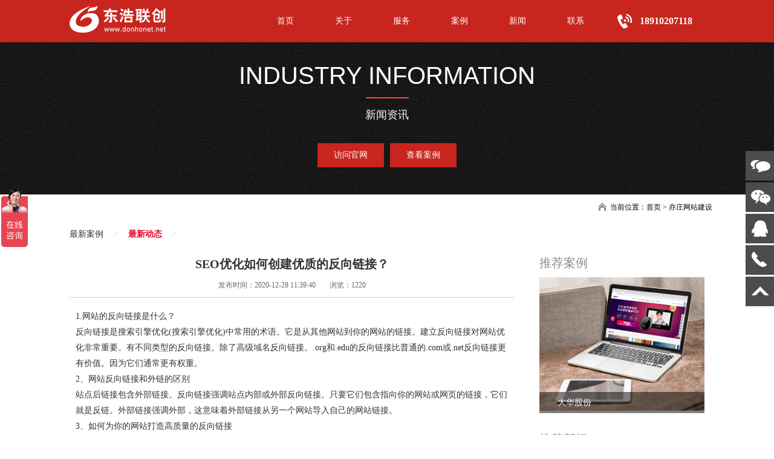

--- FILE ---
content_type: text/html; charset=utf-8
request_url: https://www.donhonet.net/new/detail-68-192-1381.html
body_size: 5409
content:
<!DOCTYPE html>
<html>
  <head>
    <meta http-equiv="Content-Type" content="text/html; charset=utf-8" />
    <meta http-equiv="X-UA-Compatible" content="IE=8" />
    <title>SEO优化如何创建优质的反向链接？</title>
<meta name="keywords" content="亦庄网站建设,网站制作,网站开发,网页设计"/>
<meta name="description" content="亦庄网站建设公司东浩联创从项目策划、架构设计、视觉设计、前后端技术开发、测试部署，提供全程化、一体化服务模式."/>
<meta name="renderer" content="webkit">
<meta name="viewport" content="width=device-width, initial-scale=1"/>
<meta name="applicable-device" content="pc,mobile"/>
<meta name="location" content="province=北京;city=北京;coord=116.306522891,40.0555055968"/>
<meta name="searchtitle" content="亦庄网站建设,网站制作,网站开发,网页设计"/>
<meta name="robots" content="All">
    <meta name="msvalidate.01" content="3945C4C58DF0E1DF0A4EFB86055197FB" />
<meta name="viewport" content="width=device-width, initial-scale=1.0">
<link href="/resources/css/basic.css" rel="stylesheet" type="text/css" />
<link href="/resources/css/style.css" rel="stylesheet" type="text/css" />
<script type="text/javascript" src="/resources/js/jquery-1.8.3.min.js"></script>
<script type="text/javascript" src="/resources/js/jquery.banner.js"></script>
<script type="text/javascript">
    function showdiv(targetid,objN){
        var target=document.getElementById(targetid);
        var clicktext=document.getElementById(objN)
        if (target.style.display=="block"){
            target.style.display="none";
            clicktext.innerText="";
        } else {
            target.style.display="block";
            clicktext.innerText='';
        }
    }
</script>
<script>
var _hmt = _hmt || [];
(function() {
  var hm = document.createElement("script");
  hm.src = "https://hm.baidu.com/hm.js?39459dfab396e1d8d53e989c1510a6cd";
  var s = document.getElementsByTagName("script")[0]; 
  s.parentNode.insertBefore(hm, s);
})();
</script>
<script>
    // (function(){
    //     var el = document.createElement("script");
    //     el.src = "https://lf1-cdn-tos.bytegoofy.com/goofy/ttzz/push.js?5b4a3b548237b975f0b3261c7c869dc42129b24ab6d8d29de966cbd3f43ef099c112ff4abe50733e0ff1e1071a0fdc024b166ea2a296840a50a5288f35e2ca42";
    //     el.id = "ttzz";
    //     var s = document.getElementsByTagName("script")[0];
    //     s.parentNode.insertBefore(el, s);
    // })(window)
</script>
<script type="text/javascript">
    // (function(c,l,a,r,i,t,y){
    //     c[a]=c[a]||function(){(c[a].q=c[a].q||[]).push(arguments)};
    //     t=l.createElement(r);t.async=1;t.src="https://www.clarity.ms/tag/"+i;
    //     y=l.getElementsByTagName(r)[0];y.parentNode.insertBefore(t,y);
    // })(window, document, "clarity", "script", "ix0xq1c15h");
</script>
    <script src="/resources/js/isotope.pkgd.min.js"></script>
    <script src="/resources/js/site.js"></script>
  </head>

<body>
<!-- 头部样式开始 -->
<div class="top_bg">
  <div class="top">
    <div class="logo"><a href="/"><img alt="北京网站建设,北京网站制作,北京网站设计" src="/resources/images/logo.png" /></a></div>
    <div class="nav" id="contentid">
      <ul>
        <li>
          <a href="/" >首页</a>
        </li>
                <li>
          <a href="/about/" >
            关于          </a>
        </li>
                <li>
          <a href="/service/" >
            服务          </a>
        </li>
                <li>
          <a href="/case/" >
            案例          </a>
        </li>
                <li>
          <a href="/new/" >
            新闻          </a>
        </li>
                <li>
          <a href="/contact/" >
            联系          </a>
        </li>
                <li class="Navlilis"><img alt="北京网站建设,北京网站制作,北京网站设计" src="/resources/images/RitfixPicCall.png">18910207118</li>
      </ul>
    </div>
    <a href="#"><img alt="北京网站建设,北京网站制作,北京网站设计" class="NavMore" id="showtext" onClick="showdiv('contentid','showtext')" src="/resources/images/index_02.png" /></a>
  </div>
</div>

<!-- 头部样式结束 -->
<!-- banner样式开始 -->
<div class="bannerlist01">
  <h1>INDUSTRY INFORMATION</h1>
  <p>新闻资讯</p>
  <p><a href="https://www.donhonet.net/" class="more-a">访问官网</a><a href="https://www.donhonet.net/index/cases/" class="more-a">查看案例</a></p>
</div>
<!-- banner样式结束 -->
<!-- 内容样式开始 -->
<section class="m">
  <div class="dqwz"><span>当前位置：<a href="/">首页</a> > <a href="/yizhuang/">亦庄网站建设</a></span></div>
  <div class="news" style="margin-top:1%;">
    <div class="ny_ptab">
      <ul>
                <li>
        <a  href="/case/list-68-191.html">最新案例</a>
        </li>
        <li class="tab_spaces"></li>
                <li>
        <a  class="hover" style="font-weight: bold;"  href="/new/list-68-192.html">最新动态</a>
        </li>
        <li class="tab_spaces"></li>
              </ul>
    </div>
    <div class="ny_n">
      <div class="new_left">
        <div class="new_left_title">
          <h2>SEO优化如何创建优质的反向链接？</h2>
          <p><span>发布时间：2020-12-28 11:39:40</span> <span>浏览：1220</span></p>
        </div>
        <div class="new_left_n">
          <p>
	<span style="font-family:Calibri;font-size:10.5000pt;">1.<span>网站的反向链接是什么？</span></span><span style="font-family:Calibri;font-size:10.5000pt;"></span>
</p>
<p>
	<span style="font-family:Calibri;font-size:10.5000pt;"><span>反向链接是搜索引擎优化</span>(<span>搜索引擎优化</span><span>)</span><span>中常用的术语。它是从其他网站到你的网站的链接。建立反向链接对网站优化非常重要。有不同类型的反向链接。除了高级域名反向链接。</span><span>.org</span><span>和</span><span>.edu</span><span>的反向链接比普通的</span><span>.com</span><span>或</span><span>.net</span><span>反向链接更有价值。因为它们通常更有权重。</span></span><span style="font-family:Calibri;font-size:10.5000pt;"></span>
</p>
<p>
	<span style="font-family:Calibri;font-size:10.5000pt;">2<span>、网站反向链接和外链的区别</span></span><span style="font-family:Calibri;font-size:10.5000pt;"></span>
</p>
<p>
	<span style="font-family:Calibri;font-size:10.5000pt;"><span>站点后链接包含外部链接。反向链接强调站点内部或外部反向链接。只要它们包含指向你的网站或网页的链接，它们就是反链。外部链接强调外部，这意味着外部链接从另一个网站导入自己的网站链接。</span></span><span style="font-family:Calibri;font-size:10.5000pt;"></span>
</p>
<p>
	<span style="font-family:Calibri;font-size:10.5000pt;">3<span>、如何为你的网站打造高质量的反向链接</span></span><span style="font-family:Calibri;font-size:10.5000pt;"></span>
</p>
<p>
	<span style="font-family:Calibri;font-size:10.5000pt;">1)<span>复制竞争对手的反向链接：</span></span><span style="font-family:Calibri;font-size:10.5000pt;"></span>
</p>
<p>
	<span style="font-family:Calibri;font-size:10.5000pt;"><span>获取竞争对手的反向链接列表，并复制他们最好的反向链接。复制竞争对手的反向链接是寻找新的连接机会和改进搜索引擎优化的最明智的方法之一。首先，选择你的主要竞争对手，即关键词排名前五的网站。如果他们的排名比你高，这意味着他们有更好的连接配置和更高质量的反向链接。一旦你决定要和哪些竞争者竞争，你必须分析他们的反向链接。</span></span><span style="font-family:Calibri;font-size:10.5000pt;"></span>
</p>
<p>
	<span style="font-family:Calibri;font-size:10.5000pt;">2)<span>建立稳定的内部链接结构：</span></span><span style="font-family:Calibri;font-size:10.5000pt;"></span>
</p>
<p>
	<span style="font-family:Calibri;font-size:10.5000pt;"><span>虽然内部链接不会给你带来很大的搜索引擎优化，但它们可以帮助你提高网站的整体可用性，这也是一个使用首选锚文本建立链接的好方法。就像任何其他技术一样，不要滥用它，也不要创建超过</span>100<span>个内部链接页面，否则你的网站会看起来可疑，搜索引擎会认为你作弊是为了刷排名。</span></span><span style="font-family:Calibri;font-size:10.5000pt;"></span>
</p>
<p>
	<span style="font-family:Calibri;font-size:10.5000pt;">3)<span>在多个社交媒体平台上推广高质量内容。</span></span><span style="font-family:Calibri;font-size:10.5000pt;"></span>
</p>
<p>
	<span style="font-family:Calibri;font-size:10.5000pt;"><span>如果没有人知道它的存在，不管内容有多好，它都不会得到反向链接。你必须设法找到有兴趣连接到你的内容并在社交媒体上分享的人。你可以在大型论坛上找到愿意分享你的内容的人，比如知乎，</span> <span>百度贴吧和悟空问答。你和越多的博主交谈，分享内容的机会就越大。一旦你和你所在领域的知名博主建立了良好的关系，就很容易获得高质量的外部链接。</span></span><span style="font-family:Calibri;font-size:10.5000pt;"></span>
</p>          <div>
            <br/>
            <span>
              <a style="border: 1px solid grey; padding: 5px;margin: 2px">标签:</a>
                            <a href="/tag/网站优化/1.html" style="border: 1px solid grey; padding: 5px;margin: 2px">网站优化</a>
                          </span>
          </div>
                  </div>
        <div class="detailsNext_left">
          <p>
            上一篇：<a href="/new/detail-68-192-1380.html" title="HTTP和HTTPS有什么区别">HTTP和HTTPS有什么区别</a>          </p>
          <p style="float:right;">
            下一篇：<a href="/new/detail-68-192-1382.html" title="亦庄区网站建设TDK设置一定要引起重视！">亦庄区网站建设TDK设置一定要引&hellip;</a>          </p>
        </div>
      </div>
      <div class="details_box_right">
        <div class="details_box_rihgt_demo">
          <h5>推荐案例</h5>
                      <div class="details_box_rihgt_img">
              <a href="/case/detail-4-13-767.html">
                                  <img src="/resources/kindeditor/attached/image/20191024/20191024033936_38489.jpg" alt="集团网站建设,北京网站建设"/>
                                <p>大华股份</p>
              </a>
            </div>
                  </div>
        <div class="details_box_right_news">
          <h5>推荐新闻</h5>
                        <div class="details_news_box">
                <p class="title"><a href="/new/detail-68-192-1380.html" title="HTTP和HTTPS有什么区别">HTTP和HTTPS有什么区别</a></p>
                <p class="time">2020-12-28 11:37:59</p>
                <p class="info">HTTPS是超文本传输协议的安全加密版本。SSL加密后，传输到服务器的用户名、密码等&hellip;</p>
              </div>
                        <div class="details_news_box">
                <p class="title"><a href="/new/detail-68-192-1382.html" title="亦庄区网站建设TDK设置一定要引起重视！">亦庄区网站建设TDK设置一定要引起重&hellip;</a></p>
                <p class="time">2020-12-28 11:41:15</p>
                <p class="info">在网站开发过程中，我们会将您需要的所有内容添加到开发的网站中。内容和设计是网站的主要&hellip;</p>
              </div>
                  </div>
      </div>
    </div>
  </div>
</section>

<!-- 底部样式开始 -->
<div class="footer">
  <div class="bottom">
    <div class="bottom_nav">
      <dl class="d1">
        <dt><a href="#">网站导航</a></dt>
        <dd>
          <ul>
            <li><a href="/about/">走进东浩</a></li>
            <li><a href="/service/">服务项目</a></li>
            <li><a href="/case/">客户案例</a></li>
            <li><a href="/new/">新闻动态</a></li>
            <li><a href="/contact/">联系我们</a></li>
          </ul>
        </dd>
      </dl>
      <dl class="d2">
        <dt><a href="/service/">服务项目</a></dt>
        <dd>
          <ul>
            <li><A href="/service/">定制型网站建设</A></li>
            <li><A href="/service/">HTML5网站建设</A></li>
            <li><A href="/service/">移动应用端开发</A></li>
            <li><A href="/service/">域名服务器租用</A></li>
          </ul>
        </dd>
      </dl>
      <dl class="d2">
        <dt><a href="/new/">新闻动态</a></dt>
        <dd>
          <ul>
            <li><A href="/new/list-5-9.html">公司动态</A></li>
            <li><A href="/new/list-5-10.html">行业动态</A></li>
            <li><A href="/new/list-5-11.html">建站知识</A></li>
            <li><A href="/sitemap.html">网站地图</A></li>
          </ul>
        </dd>
      </dl>
      <dl class="d4">
        <dt><a href="/contact/">联系我们</a></dt>
        <dd>
          <ul>
            <li class="c1" style="height:34px; line-height: 30px;">北京市朝阳区东三环北路甲2号5栋中外名人       &nbsp;&nbsp;&nbsp;&nbsp;&nbsp;&nbsp;&nbsp;&nbsp;&nbsp;&nbsp;<br />
            </li>
            <li class="c2">18910207118</li>
            <li class="c3">sales@donhonet.com (业务)</li>
          </ul>
        </dd>
      </dl>
    </div>
    <div class="ewm"> <img src="/resources/images/ewm.jpg" alt="北京网站建设,北京网站制作,北京网站设计" /> </div>
  </div>
  <div class="foot">
    <dl>
      <dt>
        Copyright &copy; www.donhonet.net ALL Rights Reserved<a href="http://www.beian.miit.gov.cn" style="color:#5e5e5e;" target="_blank">京ICP备13033529号</a>
<!--        <script type="text/javascript" src="//js.users.51.la/21705515.js"></script>-->
        <a href="/sitemap.html" target="_blank">网站地图</a>&nbsp;&nbsp;<a href="http://weibo.com/donghonet" target="_blank">官方微博</a> <a href="http://webscan.360.cn/index/checkwebsite/url/www.donhonet.net" name="302f4677d78283341aa0d8cec5b360da" >360网站安全检测平台</a>&nbsp;&nbsp;<a href="/sitemap.xml" target="_blank">.</a>
      </dt>
    </dl>
  </div>
</div>
<div id="leftsead">
  <ul>
    <li> <a rel="nofollow" href="https://affim.baidu.com/unique_48711478/chat?siteId=21227943&userId=48711478&siteToken=39459dfab396e1d8d53e989c1510a6cd" target="_blank">
      <div class="hides" style="width:161px;display:none;" id="qq">
        <div class="hides" id="p1"> <img src="/resources/images/l205.png" alt="北京网站建设,北京网站制作,北京网站设计"> </div>
        <div class="hides" id="p2"><span style="color:#FFF;font-size:13px">在线交流</span> </div>
      </div>
      <img alt="北京网站建设,北京网站制作,北京网站设计" src="/resources/images/l15.jpg" width="47" height="49" class="shows" /> </a> </li>
    <li> <a href="javascript:void(0)" class="youhui"> <img alt="北京网站建设,北京网站制作,北京网站设计" src="/resources/images/l02.png" width="47" height="49" class="shows" /> <img alt="北京网站建设,北京网站制作,北京网站设计" src="/resources/images/a.png" width="57" height="49" class="hides" /> <img alt="北京网站建设,北京网站制作,北京网站设计" src="/resources/images/ewm.jpg" width="145" class="2wm" style="display:none;margin:-100px 57px 0 0" /> </a> </li>
    <li>
      <a rel="nofollow" href="http://wpa.qq.com/msgrd?v=3&uin=2740465474&site=qq&menu=yes" target="_blank">
      <div class="hides" style="width:161px;display:none;" id="qq">
        <div class="hides" id="p1"> <img alt="北京网站建设,北京网站制作,北京网站设计" src="/resources/images/ll04.png"> </div>
        <div class="hides" id="p2"><span style="color:#FFF;font-size:13px">
          2740465474          </span> </div>
      </div>
      <img alt="北京网站建设,北京网站制作,北京网站设计" src="/resources/images/l04.png" width="47" height="49" class="shows" />
      </a> </li>
    <li id="tel"> <a rel="nofollow" href="tel:18910207118">
      <div class="hides" style="width:161px;display:none;" id="tels">
        <div class="hides" id="p1"> <img alt="北京网站建设,北京网站制作,北京网站设计" src="/resources/images/ll05.png"> </div>
        <div class="hides" id="p3"><span style="color:#FFF;font-size:12px">
          18910207118          </span> </div>
      </div>
      <img alt="北京网站建设,北京网站制作,北京网站设计" src="/resources/images/l05.png" width="47" height="49" class="shows" /> </a> </li>
    <li id="btn"> <a id="top_btn">
      <div class="hides" style="width:161px;display:none"> <img alt="北京网站建设,北京网站制作,北京网站设计" src="/resources/images/ll06.png" width="161" height="49" /> </div>
      <img alt="北京网站建设,北京网站制作,北京网站设计" src="/resources/images/l06.png" width="47" height="49" class="shows" /> </a> </li>
  </ul>
</div>
<script>
    $(document).ready(function(){

        $("#leftsead a").hover(function(){
            if($(this).prop("className")=="youhui"){
                $(this).children("img.hides").show();
            }else{
                $(this).children("div.hides").show();
                $(this).children("img.shows").hide();
                $(this).children("div.hides").animate({marginRight:'0px'},'0');
            }
        },function(){
            if($(this).prop("className")=="youhui"){
                $(this).children("img.hides").hide();
            }else{
                $(this).children("div.hides").animate({marginRight:'-163px'},0,function(){$(this).hide();$(this).next("img.shows").show();});
            }
        });

        $("#top_btn").click(function(){if(scroll=="off") return;$("html,body").animate({scrollTop: 0}, 600);});

        //右侧导航 - 二维码
        $(".youhui").mouseover(function(){
            $(this).children(".2wm").show();
        })
        $(".youhui").mouseout(function(){
            $(this).children(".2wm").hide();
        });

    });
</script>
<!-- 底部样式结束 -->

</body>
</html>


--- FILE ---
content_type: text/css
request_url: https://www.donhonet.net/resources/css/style.css
body_size: 14192
content:
@charset "utf-8";
/* body整体背景定义 */
body {
	border:0; 
}
.top_bg{
    width:100%;
    height:70px;
	background:#c7251e;
	position:fixed;
	z-index:999;
	float:left;
	top:0;
}
img{border:0;}
.pager ul {
	float: right;
	width:auto;
	padding:15px 0 0 0;
	margin-bottom:30px;
}
.pager ul li {
	width:auto;
	float: left;
	line-height:normal;
	padding:10px 0 0 0;
	background:none;
	border:0;
	margin:0 0 0 2px;
}
.pager a {
	background:#cecece;
	font-size:12px;
	color:#484848;
	font-family:"宋体";
	float: left;
	height:auto;
	padding: 6px 10px;
	margin: 0px 1px;
}
.pager span {
    font-size:12px;
    color:#484848;
    font-family:"宋体";
    float: left;
    height:auto;
    padding: 6px 10px;
    margin: 0px 1px;
}

.pager .active {
    width:auto;
    float: left;
    line-height:normal;
    padding:10px 0 0 0;
    background:none;
    border:0;
    margin:0 0 0 2px;
}

.pager .active span{
    background-color: #c7251e;
    color: white;
}

.pager .disabled span{
    background-color: #cecece;
}

.pager a:hover {
	background-color: #c7251e;
	color: #ffffff;
	border-color: #313131;
	text-decoration: none;
}
/* 首页-头部样式 */
.top{width:82%;  margin:0 auto; height:70px; overflow:hidden;}
.logo{width:159px; float:left; height:47px; margin:0.5% 0 0 0;}
.nav{float:right;}
.nav ul{float:left;}
.nav ul li{float:left; border-left:0px solid #d2625e; line-height:70px; text-align:center;}
.nav ul li a{font-family:"微软雅黑"; height:70px; float:left; text-align:center; width:96px; line-height:70px;  font-size:14px; color:#ffffff;}
.nav ul li a:hover{font-family:"微软雅黑"; background:#414141; width:96px; text-align:center; font-size:14px; color:#ffffff; height:70px; display:block;}
.nav ul li a.cur{font-family:"微软雅黑"; background:#414141; width:96px; text-align:center; font-size:14px; color:#ffffff; height:70px; display:block;}
.nav ul li.Navlilis{line-height: 70px; color: #fff;font-family:"微软雅黑"; margin-right: 20px; font-size: 16px; font-weight: bold;}
.nav ul li.Navlilis img{vertical-align:middle; margin:0 10px 0 18px;}

/* 首页-banner样式 */
.banner{width:100%; margin:0 auto; padding:70px 0 0 0; position:relative; overflow:hidden; text-align:center;}
.flexslider {width: 100%; margin: 0; padding: 0;}
.flexslider .slides > li {display: none;} /* Hide the slides before the JS is loaded. Avoids image jumping */
.flexslider .slides img {width: 100%; display: block;}
.flex-pauseplay span {text-transform: capitalize;}

/* Clearfix for the .slides element */
.slides:after {content: "."; display: block; clear: both; visibility: hidden; line-height: 0; height: 0;} 
html[xmlns] .slides {display: block;} 
* html .slides {height: 1%;}
*
*/* No JavaScript Fallback */
/* If you are not using another script, such as Modernizr, make sure you
 *  * include js that eliminates this class on page load */
.no-js .slides > li:first-child {display: block;}

/* FlexSlider Default Theme
 * *********************************/
.flexslider { border: 0px solid #fff; position: relative; -webkit-border-radius: 0px; -moz-border-radius: 0px; -o-border-radius: 0px; border-radius: 0px; zoom: 1;}
.flexslider .slides {zoom: 1;}
.flexslider .slides > li {position: relative;}
/* Suggested container for "Slide" animation setups. Can replace this with your own, if you wish */
.flex-container {zoom: 1; position: relative;}

/* Caption style */
/* IE rgba() hack */
.flex-caption {background:none; -ms-filter:progid:DXImageTransform.Microsoft.gradient(startColorstr=#4C000000,endColorstr=#4C000000);
filter:progid:DXImageTransform.Microsoft.gradient(startColorstr=#4C000000,endColorstr=#4C000000); zoom: 1;}
.flex-caption {width: 96%; padding: 2%; position: absolute; left: 0; bottom: 0; background: rgba(0,0,0,.3); color: #fff; text-shadow: 0 -1px 0 rgba(0,0,0,.3); font-size: 14px; line-height: 18px;}

/* Direction Nav */
.flex-direction-nav li a {width: 30px; height: 56px; margin: 0px 0 0; display: block; background: url(../images/button.png) no-repeat 0 0; position: absolute; top: 38%; text-indent: -9999px; cursor: pointer; }
.flex-direction-nav li a.next {background-position: -30px 0; right: 50px;}
.flex-direction-nav li a.prev {background-position: 0 0; left: 50px;}
.flex-direction-nav li a.disabled {opacity: .3; filter:alpha(opacity=30); cursor: default;}

/* Control Nav */
.flex-control-nav {width: 100%; position: absolute; bottom: 15%; text-align: center;}
.flex-control-nav li {margin: 0 0 0 10px; display: inline-block; zoom: 1; *display: inline;}
.flex-control-nav li:first-child {margin: 0;}
.flex-control-nav li a {width: 25px; height: 4px; display: block; background:#ffffff; cursor: pointer; text-indent: -9999px;}
.flex-control-nav li a:hover {background-position: 0 -12px;}
.flex-control-nav li a.active {background:#eb2d39; cursor: default;}

.arrowDown{position: absolute;left:0;bottom:4%;width: 100%;text-align: center;}

.arrowDown i{display: inline-block;width: 34px;height: 20px;background: url(../images/arrow-down.png) no-repeat center top;-webkit-animation: arrowDown 1s infinite linear;cursor: pointer;}

@-webkit-keyframes arrowDown { 
0% {-webkit-transform: translate(0,0);}  
25%{ -webkit-transform: translate(0,6px);}
50% {-webkit-transform: translate(0,0); }
75%{ -webkit-transform: translate(0, -6px);}
100% {-webkit-transform: translate(0,0);}
}

/*首页-主体样式 */
.m{width:100%; margin:0 auto; overflow:hidden; margin-top:70px;}
.i_about{width:82%; margin:0 auto; margin-top:1%;}
.i_about_title{width:100%; text-align:center; margin:0 auto;}
.i_about_title h1{width:100%; text-align:center; font-family:"微软雅黑"; color:#e60000; font-size:30px; padding-bottom:14px; font-weight:lighter; text-align:center; margin:0 auto;}
.i_about_title h1 em{padding-bottom:6px; width:100%; text-align:center; float:left; font-family:"微软雅黑"; color:#b2b2b3; font-style:normal; margin-top:13px; font-size:14px;}
.i_about_title p{width:85%; text-align:center; margin:0 auto; margin-top:2%; line-height:22px; font-family:"微软雅黑"; font-size:12px; color:#b2b2b3; }
.i_about_n{width:100%; margin:0 auto; margin-top:6%;}
.shortcut{width:100%; padding-bottom:6%; position:relative;z-index:101;overflow:hidden;}
.shortcut li{ width:25%; position:relative; overflow:hidden;float:left;transition:all 0.3s linear;-webkit-transition:all 0.3s linear;top:0px;}
.shortcut li em{ width:25%; margin:0 auto;}
.shortcut a{display:block;width:100%; text-align:center;}
.shortcut a img{width:142px; height:142px; margin:0 auto;}
.shortcut a span{line-height:18px;font-family:arial;color:#333333; font-family:"Microsoft YaHei"; font-size:18px; clear:both;transition:all 1s;-webkit-transition:all 1s; margin:22px 0 0 0; display:block; width:100%; text-align:center;}
.shortcut a .imgH{left:-50%;transition:all 0.2s ease; position:absolute; -webkit-transition:all 0.2s ease;}
.shortcut a:hover{text-decoration:none;}
.shortcut a .imgH:hover{display:block; left:20.7%;}
.shortcut a:hover span{animation:img4 0.8s linear infinite alternate;-webkit-animation:img4 1s linear infinite alternate;}

.m1{width:100%; margin:0 auto; overflow:hidden; background:#f7f7f7;}
.i_case{width:100%; margin:0 auto; margin-top:4%;}
.i_case_title{width:100%; text-align:center; margin:0 auto;}
.i_case_title h1{width:100%; text-align:center; font-family:"微软雅黑"; color:#e60000; font-size:30px; padding-bottom:14px; font-weight:lighter; text-align:center; margin:0 auto;}
.i_case_title h1 em{padding-top:8px; width:100%; text-align:center; float:left; font-family:"微软雅黑"; color:#b2b2b3; font-style:normal; text-align:center; font-size:12px;}
.i_case_n{width:93%; margin:0 auto; margin-top:2%; }
.DtiasNv {max-width: 1200px; margin: 0px auto; margin-bottom: 20px;}
.DtiasNv{position:relative;}
.DtiasNv{ clear:both; line-height:32px; font-size:16px; text-align:center;}
.DtiasNv a{display:inline-block; color:#be0e29; font-family:"微软雅黑"; font-size:16px; margin:0px 25px;}
.DtiasNv a span{font-size:12px; display:inline-block; height:16px; line-height:16px; color:#fff; padding:0px 10px; border-radius:16px; background:#d2d1d1; position:relative; top:-2px; margin-left:5px;}
.DtiasNv a.curscs span{background:#be0e29;}
.DtiasNv a{color:#333;}
.DtiasNv a:hover{color:#be0e29;}
.DtiasNv a.curensQhs{color:#be0e29;}
.DtiasNv a.curensQhs span{background:#be0e29;}
.DtiasNvDUN a{margin:0px 5px;}

.m2{width:100%; margin:0 auto; overflow:hidden; background:#ce0000;}

/*首页-案例样式 */
.isotope{padding-bottom:45px;}
.isotope ul {position: relative;}
.isotope .item {width: 25%; margin: 0;}
.isotope .item .cont {display: block;  overflow: hidden; border: 15px solid #f7f7f7;}
.trans {-webkit-transition: all .5s ease; -moz-transition: all .5s ease; -o-transition: all .5s ease; -ms-transition: all .5s ease; transition: all .5s ease;}
.isotope .item .cont > div {overflow: hidden; position:relative;}
.isotope .item img {display: block; width: 100%; height: auto;  margin: 0;}
.isotope .item img:hover {display: block; width: 100%; height: auto;  margin: 0;}
.isotope .item .title {display: block; background: url(../images/ico-2.png) 95% center no-repeat #fff; border-bottom: 1px solid #e7e7e7; margin: 0;  padding: 0px 45px 15px 20px; font-size: 12px;  color: #999;}
.isotope .item .title-en {padding: 15px 0 0px 0; text-transform: uppercase; color: #333; font-size: 18px;}
.isotope .item h5 { font-weight: normal; font-family:"微软雅黑"; overflow: hidden; line-height: 25px; width: 100%; display: inline-block;}
.isotope .item:hover .title-en{color:#d20000; font-weight:bold;}
.isotope .item:hover img {-webkit-transform-origin: center center;  -webkit-transform: scale(1.05, 1.05); -moz-transform-origin: center center; -moz-transform: scale(1.05, 1.05);}
.isotope .item:hover .title {background-color: transparent; background:url(../images/ico-2.png) 95% center no-repeat #ffffff; color: #666666;}
.img-box{position:relative; width:100%; height:100%;}
.icon-box{position:absolute; top:0; left:0; background:none; width:100%; height:100%;}
.isotope .item:hover .icon-box{background:url(../images/j_img.png) no-repeat center center #000;  transition: background-color 0.4s;  background-color:rgba(0,0,0,0.65); -webkit-tap-highlight-color: rgba(0,0,0,0); border: 1px solid rgba(255,255,255,0.3); cursor:pointer; width:100%; height:100%; }



.i_contact{width:100%; margin:0 auto; margin-top:4%;}
.i_contact_title{width:100%; text-align:center; margin:0 auto;}
.i_contact_title h1{width:100%; font-family:"微软雅黑"; color:#fff; font-size:30px; padding-bottom:14px; font-weight:lighter; text-align:center; margin:0 auto;}
.i_contact_title h1 em{padding-top:8px; width:100%; text-align:center; margin:15px 0; float:left;}
.i_contact_n{width:100%; margin:0 auto; text-align:center; margin-top:7%; margin-bottom:5%;}
.get{display:inline-block; border:2px solid #fff; padding:14px 22px; font-family:Arial, Helvetica, sans-serif; color:#fff; font-size:14px; margin:0 auto;}
.get:hover{display:inline-block; transition: background-color 0.4s; border:2px solid #fff; background:#fff;  padding:14px 22px; font-family:Arial, Helvetica, sans-serif; color:#ce0000; font-size:14px; margin:0 auto;}

.m3{width:100%; margin:0 auto; overflow:hidden; padding-bottom:3%; background:#e4e4e4;}
.m4{width:100%; margin:0 auto; overflow:hidden; padding-bottom:2%; background:#323232;}
.link{width:90%; margin:0 auto; margin-top:0; font-size:12px; color:#ccc; font-family:"微软雅黑";}
.link a{color:#ccc; font-family:"微软雅黑";}
.i_news{width:90%; margin:0 auto; margin-top:4%;}
.i_news_title{width:100%; text-align:center; margin:0 auto;}

.i_news_title h1{width:100%; text-align:center; font-family:"微软雅黑"; color:#e60000; font-size:30px; padding-bottom:14px; font-weight:lighter; text-align:center; margin:0 auto;}
.i_news_title h1 em{padding-top:8px; width:100%; text-align:center; float:left; font-family:"微软雅黑"; color:#b2b2b3; font-style:normal; text-align:center; font-size:12px;}
.i_news_n{width:100%; margin:0 auto; margin-top:2%;}
.blog_sel{ height:40px; line-height:40px; padding-bottom:28px; text-align:center;}
.blog_sel a{ color:#333; font-size:16px; font-family:"微软雅黑"; width:auto; padding:0 33px;}
.blog_sel a.blog_on{ color:#d3001e; background:url(../images/blog_cur.jpg) no-repeat bottom; padding-bottom:16px;}
.blog{ width:1100px; margin:0 auto;}
.blog_l{ width:28%; min-height:314px; background-color:#FFF;}
.blog_r{ width:70%; min-height:314px;}
.blog_img{ position:relative; width:100%;}
.blog_img img{ display:block; width:100%; }
.blog_infor{ padding:16px 12px 0 12px;}
.blog_title a,.blog_Rmore b{ overflow:hidden; text-overflow:ellipsis; white-space:nowrap; }
.blog_title a{ color:#d3001e; font-size:16px; font-weight:bold; display:block;}
.blog_intro{ color:#818181; font-size:12px; font-family:"微软雅黑"; line-height:26px; height:84px; overflow:hidden; padding-top:6px; margin-bottom:6px;}
.blog_wel span{font-size:12px; font-family:Arial; color:#666; padding-left:20px;}
.blog_wel1{ background:url(../images/blog_icon1.png) no-repeat left;}
.blog_wel2{ background:url(../images/blog_icon2.png) no-repeat left;}
.blog_list ul{ float:left;}
.blog_list li{ float:left; margin:0 3% 22px 0; display:inline; background-color:#FFF; position:relative; width:47%; height:129px;}
.blog_list li a{ display:block;    width: 99.8%;
    height: 125px; border:2px solid #FFF;}
.blog_list li a span{ display:block; cursor:pointer; font-size:12px; font-family:"微软雅黑";}
.blog_Rtime{ width:78px; height:68px; margin:3.8% 0 0 3.8%; padding-top:10px; background-color:#969393; text-align:center;}
.blog_Rtime em,.blog_Rtime b{ display:block; font-family:Arial; color:#FFF;}
.blog_Rtime b{ font-size:24px;}
.blog_Rtime em{ font-style:normal; font-size:12px;}
.blog_Rmore{ width:73%; margin:3.8% 3.8% 0 0;}
.blog_Rmore b{ color:#333; display:block; width:230px; height:24px;  font-size:12px; font-family:"微软雅黑";}
.blog_Rmore span{ line-height:18px; height:36px; overflow:hidden;}
.blog_list li a .blog_more{ display:block; position:absolute; bottom:0; right:0; background:url(../images/blog_mbd.jpg) no-repeat; width:12px; height:12px; display:none;}
.blog_list li a:hover{ border:2px solid #d3001e;}
.blog_list li a:hover .blog_more{ display:block;}
.blog_list li a:hover .blog_Rtime{ background-color:#c70c1f;}
.blog_list li a:hover .blog_Rmore b{ color:#c70c1f; }

.blog_infTop{ height:auto; overflow:hidden; padding-bottom:4px;}
.blog_time{ width:23%; height:68px; background-color:#c70c1f; z-index:10;}
.blog_time span{ display:block; font-size:12px; font-family:Arial; color:#FFF; width:100%; height:34px; line-height:34px; text-align:center;}
.blog_time span.blog_y{ font-size:30px;}
.blog_day{ background-color:#a80011;}
.blog_infR{ width:73%;}
.blog_title{ padding:6px 0 8px;}
.blog_wel2{float:right;}
.blog_infR .blog_title a{ display:block; height:24px; font-family:"微软雅黑";}
.fr {
    float: right;
}
.fl {
    float: left;
}

/*首页-底部样式 */
.footer{width:100%; margin:0 auto; background:#323232; padding-bottom:10px; overflow:hidden;}
.bottom{width:82%; margin:0 auto; height:206px; margin-top:20px;}
.bottom_nav{float:left;}
.bottom_nav dl.d1{float:left; width:101px; margin:20px 60px 0 0;}
.bottom_nav dl.d1 dt{float:left; width:101px; height:45x; line-height:45px; font-family:"微软雅黑"; font-size:16px;}
.bottom_nav dl.d1 dt a{color:#d5d5d5;}
.bottom_nav dl.d1 dd{float:left;}
.bottom_nav dl.d1 dd ul{float:left; margin:5px 0 0 0;}
.bottom_nav dl.d1 dd ul li{float:left; width:131px; line-height:28px; font-size:13px;}
.bottom_nav dl.d1 dd ul li a{color:#b9b9b9;font-family:"微软雅黑";}
.bottom_nav dl.d2{float:left; width:101px; margin:20px 50px 0 20px;}
.bottom_nav dl.d2 dt{float:left; width:101px; height:45x; line-height:45px; font-family:"微软雅黑"; font-size:16px;}
.bottom_nav dl.d2 dt a{color:#d5d5d5;}
.bottom_nav dl.d2 dd{float:left;}
.bottom_nav dl.d2 dd ul{float:left; margin:5px 0 0 0;}
.bottom_nav dl.d2 dd ul li{float:left; width:101px; line-height:28px; font-size:13px;}
.bottom_nav dl.d2 dd ul li a{color:#b9b9b9;font-family:"微软雅黑";}
.bottom_nav dl.d3{float:left; width:131px; margin:20px 0 0 50px;}
.bottom_nav dl.d3 dt{float:left; width:131px; height:45x; line-height:45px; font-family:"微软雅黑"; font-size:15px; border-bottom:1px solid #484646;}
.bottom_nav dl.d3 dt a{color:#d5d5d5;}
.bottom_nav dl.d3 dd{float:left;}
.bottom_nav dl.d3 dd ul{float:left; margin:5px 0 0 0;}
.bottom_nav dl.d3 dd ul li{float:left; width:131px; font-family:"微软雅黑"; line-height:28px; font-size:12px;}
.bottom_nav dl.d3 dd ul li a{color:#b9b9b9;}
.bottom_nav dl.d4{float:left; width:336px; margin:20px 15px 0 0px;}
.bottom_nav dl.d4 dt{float:left; width:336px; height:45x; line-height:45px; font-family:"微软雅黑"; font-size:16px; }
.bottom_nav dl.d4 dt a{color:#d5d5d5;}
.bottom_nav dl.d4 dd{float:left; width:336px; color:#b9b9b9; font-size:12px; font-family:"宋体"; line-height:28px; padding-top:5px;}
.bottom_nav dl.d4 dd ul li{margin:15px 0;}
.bottom_nav dl.d4 dd ul li.c1{ background:url(../images/footer-address.png) no-repeat left; line-height:20px; font-size:13px; font-family:"微软雅黑"; padding:0 0 0 40px;}
.bottom_nav dl.d4 dd ul li.c2{ background:url(../images/footer-phone.png) no-repeat left; line-height:34px; height:34px; font-size:19px; font-family:Arial, Helvetica, sans-serif; padding:0 0 0 40px;}
.bottom_nav dl.d4 dd ul li.c3{ background:url(../images/footer-contact.png) no-repeat left; line-height:30px; height:30px; font-size:15px; font-family:"微软雅黑"; padding:0 0 0 40px;}
.ewm{float:right; width:194px; height:194px; margin:30px 0 0 0;}
.foot{width:100%; margin:0 auto; margin-top:40px; height:40px; line-height:50px; background:#323232; border-top:1px solid #4c4b4b; overflow:hidden;}
.foot dl{width:90%; margin:0 auto;}
.foot dl dt{width:100%; float:left; padding-top:15px; text-align:center; font-family:Arial, Helvetica, sans-serif; font-family:"微软雅黑"; line-height:18px; font-size:13px; color:#5e5e5e;}
.foot dl dd{text-align:right; float:right;  font-family:"微软雅黑"; font-size:13px; color:#5e5e5e;}
.foot dl dd a{font-family:"微软雅黑"; font-size:13px; color:#5e5e5e;}
.foot dl dt a{color:#5e5e5e;}

/*关于我们样式 */
.bannerlist{width:100%; margin:0 auto; padding:70px 0 0 0; overflow:hidden; text-align:center;}
.bannerlist img{width:100%;}
.bannerlist01{width:100%; float:left;font-weight:normal; margin-top:70px; padding:33px 0 45px 0; background:url(../images/pattern11.png); overflow:hidden; text-align:center;}
.bannerlist01 a.more-a{
	display: inline-block;
	width: 110px;
	height: 40px;
	margin: 0 5px;
	line-height: 40px;
	text-align: center;
	background: #c7251e;
	font-size: 14px;
	font-family: "微软雅黑";
	color: #ffffff;
	margin-top: 20px;
}
.bannerlist01 h1 {
    color: #fff;
    font-size: 40px;
    font-weight:normal;
    padding-bottom: 15px;
	font-family:Tahoma, Geneva, sans-serif;
    background: url(../images/h-line1.png) no-repeat center bottom;
}
.bannerlist01 p {
    color: #fff;
    font-size: 18px;
    font-weight:normal;
    padding-top: 15px;
	font-family:"微软雅黑";
}
.dqwz{width:84%; margin:0 auto; overflow:hidden; margin-top:1%; z-index:99; position:relative; font-size:12px; font-family:"微软雅黑"; text-align:right;}
.dqwz01{width:84%; margin:0 auto; overflow:hidden; margin-top:100px; z-index:99999; position:relative; font-size:12px; font-family:"微软雅黑"; text-align:right;}
.dqwz span{float:right; background:url(../images/home.png) no-repeat 0 1px; padding-left:20px;}
.dqwz01 span{float:right; background:url(../images/home.png) no-repeat 0 1px; padding-left:20px;}
.service{width:100%; float:left; margin-top:70px;}
.about{width:84%; margin:0 auto; margin-top:3%; margin-bottom:5%;}
.about_title{width:100%; text-align:center; margin:0 auto;}
.about_title h1{width:100%; font-family:"微软雅黑"; color:#474747; font-size:28px; background:url(../images/line.png) no-repeat bottom center; padding-bottom:14px; text-align:center; margin:0 auto;}
.about_title h1 em{padding-bottom:6px; width:100%; text-align:center; float:left;}
.about_n{width:100%; margin:0 auto; margin-top:4%;  line-height:28px; font-family:"微软雅黑"; font-size:14px;}
.about_n dl{width:100%; float:left;}
.about_n dl dt{width:60%; float:left;}
.about_n dl dt h1{width:100%; float:left;}
.about_n dl dt h1 span{width:100%; float:left; font-size:28px; font-family:"微软雅黑"; margin-top:7px;}
.about_n dl dt div{width:100%; float:left; margin-top:20px; line-height:32px; font-size:14px;}
.about_n dl dd{width:33%; float:right; margin-top:2%;}
.about_n dl dd img{width:100%; }



.m_c{width:100%; margin:0 auto; margin-top:70px; float:left; overflow:hidden; background:url(../images/404bg.jpg) no-repeat center top; min-height:735px;}
.list404{width:50%; margin:0 auto;}
.list404 h1{width:26%; margin:0 auto; margin-top:20%;}
.list404 h1 img{width:100%;}
.list404 p{width:60%; margin:0 auto; margin-top:0%; font-size:31px; line-height:30px; font-family:"微软雅黑"; color:#787878; font-weight:bold;}
.list404 p span{width:100%; margin:0 auto; margin-top:0%; font-size:20px; font-family:"微软雅黑"; color:#b0b0b0; }
.list404 ul{width:65%; margin:0 auto; margin-top:4.5%; font-size:14px; font-family:"微软雅黑"; color:#787878;}
.list404 ul li{width:24%; float:left; margin-top:0%; font-family:"微软雅黑"; color:#787878; line-height:33px; margin:0 1px;}
.list404 ul li a{width:100%; float:left; background:#c8251e; color:#fff; font-family:"微软雅黑"; text-align:center;}

.ab_01{width:100%; margin:0 auto; overflow:hidden; margin-top:70px; background:url(../images/aboutbg.png) no-repeat right top; min-height:660px;}

.n1{width:100%; margin:0 auto; overflow:hidden; background:url(../images/bg01.jpg) no-repeat center top; min-height:663px;}
.culture{width:84%; margin:0 auto; margin-top:4%; margin-bottom:5%;}
.culture_title{width:100%; text-align:center; margin:0 auto;}
.culture_title h1{width:100%; font-family:"微软雅黑"; color:#fff; font-size:28px; background:url(../images/line.png) no-repeat bottom center; padding-bottom:14px; text-align:center; margin:0 auto;}
.culture_title h1 em{padding-bottom:6px; width:100%; text-align:center; float:left;}
.culture_n{width:100%; margin:0 auto; margin-top:2%;  line-height:28px; font-family:"微软雅黑"; font-size:14px;}
.culture_n ul{width:100%; float:left;}
.culture_n ul li{width:33.3%; background:#ffffff; min-height:200px; float:left;}
.culture_n ul li.c2{width:33.3%; background:#af2f23; float:left;}
.culture_n ul li.c4 ,.culture_n ul li.c6{width:33.3%; background:#868686; float:left;}
.culture_n ul li.c1 dt{width:13%; float:left; margin:46px 0 0 50px;}
.culture_n ul li.c1 dt img{width:100%; float:left;}
.culture_n ul li.c1 dd{width:40%; float:right; margin:46px 15% 0 0;}
.culture_n ul li.c1 dd h1{width:100%; float:left; border-bottom:1px solid #ccc; padding-bottom:4px; font-weight:normal; font-size:18px;}
.culture_n ul li.c1 dd p{width:100%; float:left; font-weight:normal; color:#888; font-size:14px; font-family:Arial, Helvetica, sans-serif;}

.culture_n ul li.c2 dt{width:13%; float:left; margin:46px 0 0 50px;}
.culture_n ul li.c2 dt img{width:100%; float:left;}
.culture_n ul li.c2 dd{width:40%; float:right; margin:46px 15% 0 0;}
.culture_n ul li.c2 dd h1{width:100%; float:left; color:#FFF; border-bottom:1px solid #fff; padding-bottom:4px; font-weight:normal; font-size:18px;}
.culture_n ul li.c2 dd p{width:100%; float:left; font-weight:normal; color:#fff; font-size:14px; font-family:Arial, Helvetica, sans-serif;}

.culture_n ul li.c3 dt{width:13%; float:left; margin:46px 0 0 50px;}
.culture_n ul li.c3 dt img{width:100%; float:left;}
.culture_n ul li.c3 dd{width:40%; float:right; margin:46px 15% 0 0;}
.culture_n ul li.c3 dd h1{width:100%; float:left; border-bottom:1px solid #ccc; padding-bottom:4px; font-weight:normal; font-size:18px;}
.culture_n ul li.c3 dd p{width:100%; float:left; font-weight:normal; color:#888; font-size:14px; font-family:Arial, Helvetica, sans-serif;}

.culture_n ul li.c4 dt{width:13%; float:left; margin:46px 0 0 50px;}
.culture_n ul li.c4 dt img{width:100%; float:left;}
.culture_n ul li.c4 dd{width:40%; float:right; margin:46px 15% 0 0;}
.culture_n ul li.c4 dd h1{width:100%; float:left; color:#FFF; border-bottom:1px solid #fff; padding-bottom:4px; font-weight:normal; font-size:18px;}
.culture_n ul li.c4 dd p{width:100%; float:left; font-weight:normal; color:#fff; font-size:14px; font-family:Arial, Helvetica, sans-serif;}

.culture_n ul li.c5 dt{width:13%; float:left; margin:46px 0 0 50px;}
.culture_n ul li.c5 dt img{width:100%; float:left;}
.culture_n ul li.c5 dd{width:40%; float:right; margin:46px 15% 0 0;}
.culture_n ul li.c5 dd h1{width:100%; float:left; border-bottom:1px solid #ccc; padding-bottom:4px; font-weight:normal; font-size:18px;}
.culture_n ul li.c5 dd p{width:100%; float:left; font-weight:normal; color:#888; font-size:14px; font-family:Arial, Helvetica, sans-serif;}

.culture_n ul li.c6 dt{width:13%; float:left; margin:46px 0 0 50px;}
.culture_n ul li.c6 dt img{width:100%; float:left;}
.culture_n ul li.c6 dd{width:40%; float:right; margin:46px 15% 0 0;}
.culture_n ul li.c6 dd h1{width:100%; float:left; color:#FFF; border-bottom:1px solid #fff; padding-bottom:4px; font-weight:normal; font-size:18px;}
.culture_n ul li.c6 dd p{width:100%; float:left; font-weight:normal; color:#fff; font-size:14px; font-family:Arial, Helvetica, sans-serif;}

.Sp{width:90%; margin:0 auto; margin-top:2%;}
.Sp_title{width:100%; text-align:center; margin:0 auto;}
.Sp_title h1{width:100%; font-family:"微软雅黑"; color:#474747; font-size:30px; background:url(../images/line.png) no-repeat bottom center; padding-bottom:14px; text-align:center; margin:0 auto;}
.Sp_title h1 em{padding-bottom:6px; width:100%; text-align:center; float:left;}
.Sp_title p{width:85%; text-align:center; margin:0 auto; margin-top:1%; line-height:22px; font-family:"微软雅黑"; font-size:16px;}
.Sp_n{width:100%; margin:0 auto; margin-top:6%;}
.service_list{ height:auto; overflow:hidden; padding:0px 0 106px; text-align:center;}
.service_list li{width:157px; display:inline-block; margin-bottom:20px; font-family:"微软雅黑";}
.service_list li span{ display:block; cursor:pointer;}
.service_icon{ display:block; background-image:url(../images/service_tipimg.png); width:100px; height:100px; margin-left:28px;}
.service_icon1{ background-position:0 0;} 
.service_icon2{ background-position:-159px 0;} 
.service_icon3{ background-position:-317px 0;} 
.service_icon4{ background-position:-476px 0;} 
.service_icon5{ background-position:-635px 0;} 
.service_icon6{ background-position:-793px 0;} 
.service_icon7{ background-position:-952px 0;} 
.service_list li:hover .service_icon1{ background-position:0 -122px;}
.service_list li:hover .service_icon2{ background-position:-156px -122px;}
.service_list li:hover .service_icon3{ background-position:-317px -122px;}
.service_list li:hover .service_icon4{ background-position:-476px -122px;}
.service_list li:hover .service_icon5{ background-position:-635px -122px;}
.service_list li:hover .service_icon6{ background-position:-793px -122px;}
.service_list li:hover .service_icon7{ background-position:-952px -122px;}
.service_name,.service_intro{ width:120px; padding-left:18px; text-align:center;}
.service_name{ color:#333; font-size:16px; padding:18px 0 8px 18px;}
.service_intro{ color:#484848; font-size:12px; display:none!important;}
.service_list li:hover span{ color:#c70c1f;}

.kh_list{width:82%; margin:0 auto; margin-top:4%; padding-bottom:105px;}
.kh_list_title{width:100%; text-align:center; margin:0 auto;}
.kh_list_title h1{width:100%; font-family:"微软雅黑"; color:#474747; font-size:30px; padding-bottom:14px; text-align:center; margin:0 auto;}
.kh_list_title h1 em{padding-bottom:6px; width:100%; text-align:center; float:left;}
.kh_list_title p{width:85%; text-align:center; margin:0 auto; margin-top:1%; line-height:22px; font-family:"微软雅黑"; font-size:16px;}
.kh_list_n{width:100%; margin:0 auto; margin-top:2%; border-top:1px solid #e6e5e5; overflow:hidden;}
.kh_list_n ul{width:100%; float:left; border-bottom:1px solid #e6e5e5; overflow:hidden;}
.kh_list_n ul li{width:15.55%; float:left; height:60px; margin:20px 0; padding:0 8px; border-right:1px solid #e6e5e5;}
.kh_list_n ul li img{width:100%; float:left; height:60px;}

/*服务项目样式 */
.service dl.c1 dt div.on,.service dl.c1 dd div.on h1,.service dl.c1 dd div.on span,.service dl.c1 dd div.on ul{
            -webkit-transform: none;
                -ms-transform: none;
                    transform: none;
            opacity:1;
        }
.service dl{width:100%; float:left; height:480px; overflow:hidden;}
.service dl.c2{width:100%; float:left; background:#fff;}

.service dl.c1 dt{width:50.2%; float:left; overflow:hidden;}

.service dl.c1 dt img{transition: all 0.6s; margin:0; width:100%;}


.service dl.c2 dt div.on,.service dl.c2 dd div.on h1,.service dl.c2 dd div.on span,.service dl.c2 dd div.on ul{
            -webkit-transform: none;
                -ms-transform: none;
                    transform: none;
            opacity:1;
        }		
.service dl.c1 dd{width:49.8%; padding:0 0 0 0%; float:left;}
.service dl.c1 dd div{padding:10% 20%; width:100%;}
.service dl.c2 dd div{width:100%;}
.service dl.c1 dd div h1{width:100%; float:left; -webkit-transform: translateY(50px);
                -ms-transform: translateY(50px);
                    transform: translateY(50px);
            -webkit-transition: opacity 0.5s,-webkit-transform 0.5s;
            transition: opacity 0.5s,-webkit-transform 0.5s;
            -o-transition: transform 0.5s,opacity 0.5s;
            transition: transform 0.5s,opacity 0.5s;
            transition: transform 0.5s,opacity 0.5s,-webkit-transform 0.5s;
            opacity:0;}
.service dl.c1 dd div h1 label{float:left; border-bottom:1px solid #a8a8aa; font-family:"微软雅黑"; font-size:28px; color:#333333; padding-bottom:20px; font-weight:normal; padding-right:20px; }
.service dl.c1 dd div span{width:100%; float:left; font-family:"微软雅黑"; font-size:14px; color:#666666; margin-top:18px; -webkit-transform: translateY(30px);
                -ms-transform: translateY(30px);
                    transform: translateY(30px);
            -webkit-transition: opacity 0.5s,-webkit-transform 0.5s;
            transition: opacity 0.5s,-webkit-transform 0.5s;
            -o-transition: transform 0.5s,opacity 0.5s;
            transition: transform 0.5s,opacity 0.5s;
            transition: transform 0.5s,opacity 0.5s,-webkit-transform 0.5s;
            opacity:0;
            -webkit-transition-delay: 0.25s;
                 -o-transition-delay: 0.25s;
                    transition-delay: 0.25s;}
.service dl.c1 dd div ul{width:100%; float:left; font-family:"微软雅黑"; font-size:14px; color:#666666; margin-top:45px; -webkit-transform: translateY(30px);
                -ms-transform: translateY(30px);
                    transform: translateY(30px);
            -webkit-transition: opacity 0.5s,-webkit-transform 0.5s;
            transition: opacity 0.5s,-webkit-transform 0.5s;
            -o-transition: transform 0.5s,opacity 0.5s;
            transition: transform 0.5s,opacity 0.5s;
            transition: transform 0.5s,opacity 0.5s,-webkit-transform 0.5s;
            opacity:0;
            -webkit-transition-delay: 0.5s;
                 -o-transition-delay: 0.5s;
                    transition-delay: 0.5s;}
.service dl.c1 dd div ul li{width:85px; float:left; margin-right:30px;}
.service dl.c1 dd div ul li h2{width:85px; height:85px; float:left; }


.intlist{width:50%; padding:0; float:left;}
.intlist{padding:30% 20%;}
.intlist h1{width:100%; float:left;}
.intlist h1 label{float:left; border-bottom:1px solid #a8a8aa; outline:none;  font-family:"微软雅黑"; font-size:28px; color:#333333; padding-bottom:20px; font-weight:normal; padding-right:20px;}
.intlist span{width:100%; float:left; font-family:"微软雅黑"; font-size:14px; color:#666666; margin-top:18px;}
.intlist ul{width:100%; float:left; font-family:"微软雅黑"; font-size:14px; color:#666666; margin-top:45px;}
.intlist ul li{width:85px; float:left; margin-right:20px;}
.intlist ul li h2{width:85px; height:85px; background:url(../images/sr_bg.png) no-repeat; float:left; padding-top:0;}
.intlist ul li h2 b{width:85px; margin-top:18px; color:#c3c3c3; font-weight:normal; font-size:40px; text-align:center; float:left; }
.intlist ul li p{width:85px; text-align:center; margin-top:7px; float:left; }

.service dl dd:hover{cursor:pointer;}
.service dl.c2 dt{width:49.8%; float:right; overflow:hidden;}
.service dl.c2 dt img{transition: all 0.6s; margin:0; width:100%; float:right;}
.service dl.c2 dd{width:50.2%; float:left;}
.service dl.c2 dd div{padding:10% 10% 10% 20%;}
.service dl.c2 dd div h1{width:100%; float:left; -webkit-transform: translateY(50px);
                -ms-transform: translateY(50px);
                    transform: translateY(50px);
            -webkit-transition: opacity 0.5s,-webkit-transform 0.5s;
            transition: opacity 0.5s,-webkit-transform 0.5s;
            -o-transition: transform 0.5s,opacity 0.5s;
            transition: transform 0.5s,opacity 0.5s;
            transition: transform 0.5s,opacity 0.5s,-webkit-transform 0.5s;
            opacity:0;}
.service dl.c2 dd div h1 label{float:left; border-bottom:1px solid #a8a8aa; font-family:"微软雅黑"; border-r font-size:28px; color:#333333; padding-bottom:20px; font-weight:normal; padding-right:20px;}
.service dl.c2 dd div span{width:100%; float:left; font-family:"微软雅黑"; font-size:14px; color:#666666; margin-top:18px; -webkit-transform: translateY(30px);
                -ms-transform: translateY(30px);
                    transform: translateY(30px);
            -webkit-transition: opacity 0.5s,-webkit-transform 0.5s;
            transition: opacity 0.5s,-webkit-transform 0.5s;
            -o-transition: transform 0.5s,opacity 0.5s;
            transition: transform 0.5s,opacity 0.5s;
            transition: transform 0.5s,opacity 0.5s,-webkit-transform 0.5s;
            opacity:0;
            -webkit-transition-delay: 0.25s;
                 -o-transition-delay: 0.25s;
                    transition-delay: 0.25s;}
.service dl.c2 dd div ul{width:100%; float:left; font-family:"微软雅黑"; font-size:14px; color:#666666; margin-top:45px; -webkit-transform: translateY(30px);
                -ms-transform: translateY(30px);
                    transform: translateY(30px);
            -webkit-transition: opacity 0.5s,-webkit-transform 0.5s;
            transition: opacity 0.5s,-webkit-transform 0.5s;
            -o-transition: transform 0.5s,opacity 0.5s;
            transition: transform 0.5s,opacity 0.5s;
            transition: transform 0.5s,opacity 0.5s,-webkit-transform 0.5s;
            opacity:0;
            -webkit-transition-delay: 0.5s;
                 -o-transition-delay: 0.5s;
                    transition-delay: 0.5s;}
.service dl.c2 dd div ul li{width:75px; float:left; margin-right:40px;}

.list_dh{width:100%; min-height:80px; margin:0 auto; -webkit-box-shadow: #c8c8c8  0px 0px 8px; -moz-box-shadow: #c8c8c8  0px 0px 8px; box-shadow: #c8c8c8 0px 0px 8px; position:fixed; z-index:99999; background:#fff;}
.list_dh ul{width:84%; margin:0 auto; text-align:center;}
.list_dh ul li{margin:0 auto; display:inline-block; text-align:center; line-height:80px; height:80px; font-size:18px; margin:0 30px; font-family:"微软雅黑";}
.list_dh ul li.cur{border-bottom:2px solid #ca3029;}

.ds_list01{width:84%; margin:0 auto; overflow:hidden; padding-bottom:60px;}
.ds_list01 h1{width:100%; margin:0 auto; text-align:center; font-family:"微软雅黑"; font-size:28px; color:#333333;}
.ds_list01 span{width:100%; margin:0 auto; float:left; margin-top:20px; text-align:center; font-family:"微软雅黑"; font-size:16px; color:#666666;}
.ds_list01 ul{width:100%; float:left; padding-bottom:20px; margin-top:30px; font-family:"微软雅黑"; font-size:16px; color:#333333;}
.ds_list01 ul li{width:18%; min-height:220px; margin-right:0.8%; margin-left:0.8%; border-radius:8px; -webkit-box-shadow: #c8c8c8  0px 0px 8px; -moz-box-shadow: #c8c8c8  0px 0px 8px; box-shadow: #c8c8c8 0px 0px 8px; background:#fff; display:inline-block; margin-top:20px; font-family:"微软雅黑"; font-size:16px; color:#333333;}
.ds_list01 ul li label{width:100%; float:left; text-align:center; margin-top:15%;}
.ds_list01 ul li:hover label img{-moz-transform:scaleX(-1);
    -webkit-transform:scaleX(-1);
    -o-transform:scaleX(-1);
    transform:scaleX(-1);
    /*IE*/
    filter:FlipH;
	transform: rotateY(180deg);
	transition: all 0.6s;
}
.ds_list01 ul li p{width:100%; float:left; text-align:center; font-family:"微软雅黑"; margin-top:13%; font-size:24px; color:#666666;}

.pc_list01{width:84%; margin:0 auto; overflow:hidden; padding-bottom:60px;}
.pc_list01 h1{width:100%; margin:0 auto; text-align:center; font-family:"微软雅黑"; font-size:28px; color:#333333;}
.pc_list01 span{width:100%; margin:0 auto; float:left; margin-top:20px; line-height:30px; text-align:center; font-family:"微软雅黑"; font-size:14px; color:#333333;}
.pc_list01 ul{width:100%; margin:0 auto; text-align:center; display:inline-block; margin-top:45px; font-family:"微软雅黑"; font-size:15px; color:#333333;}
.pc_list01 ul li{width:22%; border-right:1px dotted #ccc; padding:15px 0; display:inline-block; margin:0 auto; text-align:center; font-family:"微软雅黑"; font-size:15px; color:#333333;}
.pc_list01 ul li h1{width:100%; float:left;}
.pc_list01 ul li label{width:100%; margin-top:20px; float:left;}


.app_list01{width:84%; margin:0 auto; overflow:hidden; padding-bottom:60px;}
.app_list01 h1{width:100%; margin:0 auto; text-align:center; font-family:"微软雅黑"; font-size:28px; color:#333333;}
.app_list01 span{width:100%; margin:0 auto; float:left; margin-top:20px; text-align:center; font-family:"微软雅黑"; font-size:16px; color:#666666;}
.app_list01 ul{width:100%; float:left; padding-bottom:20px; margin-top:30px; font-family:"微软雅黑"; font-size:16px; color:#333333;}
.app_list01 ul li{width:15%; min-height:410px; margin-right:0.8%; margin-left:0.8%; background:#f6f6f6; display:inline-block; float:left; font-family:"微软雅黑"; font-size:16px; color:#333333;}
.app_list01 ul li label{width:100%; float:left; text-align:center; margin-top:15%;}
.app_list01 ul li h2{width:100%; float:left; text-align:center; margin-top:12%; background:url(../images/h.jpg) no-repeat bottom center; padding-bottom:40px;}
.app_list01 ul li h2 span{width:100%; text-align:center; overflow:hidden;  font-size:22px; color:#333;}
.app_list01 ul li h2 em{width:18px; height:3px; overflow:hidden;  margin:0 auto; background:#c7251e;}
.app_list01 ul li p{float:left; text-align:center; min-height:120px; padding:0 25px; font-family:"微软雅黑"; margin-top:13%; font-size:14px; color:#666666;}
.app_list01 ul li label{}

.pc_list02{width:84%; margin:0 auto; overflow:hidden; padding-bottom:60px;}
.pc_list02 h1{width:100%; margin:0 auto; text-align:center; font-family:"微软雅黑"; font-size:28px; color:#333333;}
.pc_list02 span{width:100%; margin:0 auto; float:left; margin-top:20px; text-align:center; font-family:"微软雅黑"; font-size:16px; color:#666666;}
.pc_list02 ul{width:100%; float:left; padding-bottom:20px; margin-top:30px; font-family:"微软雅黑"; font-size:16px; color:#333333;}
.pc_list02 ul li{width:15%; min-height:410px; margin-right:0.8%; margin-left:0.8%; background:#f6f6f6; display:inline-block; float:left; font-family:"微软雅黑"; font-size:16px; color:#333333;}
.pc_list02 ul li label{width:100%; float:left; text-align:center; margin-top:15%;}
.pc_list02 ul li h2{width:100%; float:left; text-align:center; margin-top:12%; background:url(../images/h.jpg) no-repeat bottom center; padding-bottom:40px;}
.pc_list02 ul li h2 span{width:100%; text-align:center; overflow:hidden;  font-size:18px; color:#333;}
.pc_list02 ul li h2 em{width:18px; height:3px; overflow:hidden;  margin:0 auto; background:#c7251e;}
.pc_list02 ul li p{float:left; text-align:center; min-height:120px; padding:0 25px; font-family:"微软雅黑"; margin-top:13%; font-size:14px; color:#666666;}
.pc_list02 ul li label a{display:inline-block; height:28px; line-height:28px; text-align:center; padding:0 25px; background:#505050; font-size:12px; color:#fff; font-family:"微软雅黑"; border-radius:14px;}

.ds_list02{width:84%; margin:0 auto; overflow:hidden; padding-bottom:60px;}
.ds_list02 h1{width:100%; margin:0 auto; text-align:center; font-family:"微软雅黑"; font-size:28px; color:#333333;}
.ds_list02 span{width:100%; margin:0 auto; float:left; margin-top:30px; text-align:center; font-family:"微软雅黑"; font-size:16px; color:#666666;}
.ds_list02 p{width:100%; margin:0 auto; float:left; margin-top:30px; text-align:center; font-family:"微软雅黑"; font-size:16px; color:#666666;}

.ds_list03{width:84%; margin:0 auto; overflow:hidden; margin-top:4.3%;}
.ds_list03 h1{width:100%; margin:0 auto; text-align:center; font-family:"微软雅黑"; font-size:28px; color:#333333;}
.ds_list03 span{width:100%; margin:0 auto; float:left; margin-top:20px; text-align:center; font-family:"微软雅黑"; font-size:16px; color:#666666;}

.more01{display:block; margin:0 auto; overflow:hidden; border:1px solid #c7251e; padding:0px 0px; margin-bottom:40px; width:200px; height:42px; line-height:42px; text-align:center; font-family:"微软雅黑"; font-size:14px; color:#c7251e;}

.ds_list04{width:84%; margin:0 auto; overflow:hidden; padding-bottom:60px;}
.ds_list04 h1{width:100%; margin:0 auto; text-align:center; font-family:"微软雅黑"; font-size:28px; color:#333333;}
.ds_list04 span{width:100%; margin:0 auto; float:left; margin-top:20px; text-align:center; font-family:"微软雅黑"; font-size:16px; color:#666666;}
.ds_list04 ul{width:100%; float:left; padding-bottom:20px; margin-top:30px; font-family:"微软雅黑"; font-size:16px; color:#333333;}
.ds_list04 ul li{width:23%; min-height:220px; margin-right:0.8%; margin-left:0.8%; border-radius:8px; -webkit-box-shadow: #c8c8c8  0px 0px 8px; -moz-box-shadow: #c8c8c8  0px 0px 8px; box-shadow: #c8c8c8 0px 0px 8px; background:#fff; display:inline-block; margin-top:20px; font-family:"微软雅黑"; font-size:16px; color:#333333;}
.ds_list04 ul li h2{width:100%; float:left; height:60px; background:#333; text-align:center; color:#fff; font-size:22px; font-weight:normal; border-radius:5px 5px 0 0; line-height:60px;}
.ds_list04 ul li p{width:100%; float:left; text-align:center; height:60px; line-height:60px; background:#f3f3f3; margin-top:15px; font-family:"微软雅黑"; font-size:18px; color:#666666;}

.xq_list{width:83%; margin:0 auto; margin-top:3%; padding-bottom:75px;}
.xq_list h1{width:100%; font-family:"微软雅黑"; color:#333333; font-weight:normal; font-size:24px; padding-bottom:14px; text-align:left; margin:0 auto;}
.xq_list h1 span{color:#c7251e;}
.xq_list div{width:100%; margin:0 auto; margin-top:2%; overflow:hidden;}
.xq_list div input{margin-top:10px;}
.xq_list div img{cursor: pointer; float:left; margin-top:10px; width:124px; margin-right:14px;}
.input01{float:left; margin-right:1%; width:20%; font-family:"微软雅黑"; color:#666; font-size:13px; height:53px; line-height:53px; outline:none; padding:0 10px;}
.input02{float:left; margin-right:1%; width:42%; font-family:"微软雅黑"; color:#666; font-size:13px; height:53px; line-height:53px; outline:none; padding:0 10px;}
.input03{float:left; width:10%; height:53px; font-family:"微软雅黑"; color:#666; background:#c7251e; color:#fff;  font-family:"微软雅黑"; font-size:14px; cursor:pointer; line-height:53px; outline:none; padding:0 10px; margin-top:10px;}
.xq_list p{width:100%; font-family:"微软雅黑"; color:#666666; font-weight:normal; font-size:14px; text-align:left; margin:0 auto; margin-top:1%;}

.app_list{width:84%; margin:0 auto; overflow:hidden; padding-bottom:60px;}
.app_list ul{width:100%; float:left; padding-bottom:20px; margin-top:0px; font-family:"微软雅黑"; font-size:16px; color:#333333;}
.app_list ul li{width:48.15%; min-height:280px; margin-right:0.8%; margin-left:0.8%; padding-bottom:70px; cursor:pointer; background:#fff; display:inline-block; margin-top:20px; font-family:"微软雅黑"; font-size:16px; color:#333333;}
.app_list ul li:hover{width:48.15%; transition: all 0.6s; min-height:280px; margin-right:0.8%; margin-left:0.8%; padding-bottom:70px; cursor:pointer; -webkit-box-shadow: #c8c8c8  0px 0px 8px; -moz-box-shadow: #c8c8c8  0px 0px 8px; box-shadow: #c8c8c8 0px 0px 8px; background:#fff; display:inline-block; margin-top:20px; font-family:"微软雅黑"; font-size:16px; color:#333333;}
.app_list ul li label{width:100%; float:left; text-align:center; margin-top:10%; min-height:150px;}
.app_list ul li:hover label img{-moz-transform:scaleX(-1);
    -webkit-transform:scaleX(-1);
    -o-transform:scaleX(-1);
    transform:scaleX(-1);
    /*IE*/
    filter:FlipH;
	transform: rotateY(180deg);
	transition: all 0.6s;}
.app_list ul li h1{width:100%; float:left; text-align:center; font-family:"微软雅黑"; margin-top:3%; font-size:32px; color:#333; font-weight:normal;}

.app_list ul li p{text-align:center; padding:0 20px; margin:0 auto; font-family:"微软雅黑"; overflow:hidden; padding-top:2%; font-size:18px; color:#333333;}
.app-delivery-list {
  overflow: hidden;
  width:100%;
  margin-top:4%;
}
.app-delivery-list h1 {
  width: 83%;
  margin: auto;
  font-size: 28px;
  text-align: center;
  color: #303030;
  font-family:"微软雅黑";
}
.app-delivery-list P {
  width: 100%;
  text-align: center;
  margin: 20px auto 60px;
  color: #767676;
  font-family:"微软雅黑";
  font-size:16px;
}
.app-delivery-list .delivery-list-box {
  width: 83%;
  margin: auto;
}
.app-delivery-list .delivery-list-box dl {
  float: left;
  width: 20%;
  height: 240px;
  text-align: center;
  font-family:"微软雅黑";
}
.app-delivery-list .delivery-list-box dl dd {
  font-size: 24px;
  margin: 38px 0;
  color: #626262;
}
.app-technical-support {
  padding-top: 50px;
  padding-bottom: 50px;
}
.app-technical-support > h1 {
  font-size: 34px;
  font-weight: normal;
  text-align: center;
  color: #303030;
  width: 1200px;
  margin: auto;
}
.app-technical-support > P {
  width: 1200px;
  text-align: center;
  margin: 30px auto 40px;
  color: #767676;
}
.app-technical-support .show-support {
  overflow: hidden;
  width: 1200px;
  margin: auto;
}
.app-technical-support .show-support div {
  width: 300px;
  height: 360px;
  float: left;
  text-align: center;
}
.app-technical-support .show-support div img {
  margin-top: 100px;
  height: 74px;
}
.app-technical-support .show-support div p {
  color: #fff;
  font-size: 24px;
  line-height: 40px;
  margin: 30px auto 40px;
}
.app-technical-support .show-support div:nth-of-type(1) {
  background: url(../images/zcbg1.jpg);
}
.app-technical-support .show-support div:nth-of-type(2) {
  background: url(../images/zcbg2.jpg);
}
.app-technical-support .show-support div:nth-of-type(3) {
  background: url(../images/zcbg3.jpg);
}
.app-technical-support .show-support div:nth-of-type(4) {
  background: url(../images/zcbg4.jpg);
}
.app-system-safety {
  width: 1200px;
  margin: auto;
  padding-bottom: 50px;
  overflow: hidden;
}
.app-system-safety h1 {
  font-size: 34px;
  font-weight: normal;
  text-align: center;
  color: #303030;
  width: 1200px;
  margin: auto;
}
.app-system-safety P {
  width: 1200px;
  text-align: center;
  margin: 30px auto 40px;
  color: #767676;
}
.app-system-safety dl {
  margin-bottom: 10px;
  box-shadow: 0 0 10px 2px rgba(188, 188, 188, 0.4);
  width: 270px;
  float: left;
  text-align: center;
  margin: 0 15px;
}
.app-system-safety dl dt {
  line-height: 60px;
  background: #434343;
  color: #fff;
  font-size: 24px;
  border-radius: 4px;
}
.app-system-safety dl dd {
  font-size: 18px;
  line-height: 60px;
  background: #EBF9FF;
  margin: 14px 0px;
  color: #767676;
}
.app-system-safety dl dd:last-child {
  margin-bottom: 0;
}
.app-system-safety dl:nth-of-type(3) dd:nth-of-type(1) {
  line-height: 26px;
  padding: 4px 0px;
}
.app-us-ability {
  height: 385px;
  background: #f6f6f6;
}
.app-us-ability h1 {
  font-size: 34px;
  font-weight: normal;
  text-align: center;
  padding: 40px 0 60px;
  color: #303030;
  width: 1200px;
  margin: auto;
}
.app-us-ability .app-us-ability-content {
  width: 1200px;
  margin: auto;
}
.app-us-ability .app-us-ability-content .content-box {
  text-align: center;
  width: 300px;
  float: left;
}
.app-us-ability .app-us-ability-content .content-box h3 {
  margin-top: 25px;
  margin-bottom: 10px;
  font-size: 24px;
  font-weight: normal;
}
.app-us-ability .app-us-ability-content .content-box p {
  line-height: 24px;
  color: #767676;
}

#wechat-function {
    height: 570px;
    background: url(../images/wwbg.jpg) no-repeat;
    background-size: cover;
}
.pub-1201 {
  width:90%; 
  margin:0 auto;
  margin-top:2%;
  padding-bottom:100px;
}
.pub-1201 h1 {
  text-align: center;
      font-family: "微软雅黑";
    font-size: 28px; color:#333333; 
}
.pub-1201 > p {
  text-align: center;
  line-height: 24px;
   margin:0 auto;
  margin-top: 22px;
  margin-bottom: 28px;
  font-size: 16px;
  font-family: "微软雅黑";
  color: #767676;
}
.pub-1201 ul {
  overflow: hidden;
}
.pub-1201 ul li {
  transition: all 0.2s;
  position: relative;
  float: left;
  width: 24.4%;
  margin-right:0.6%;
  font-family: "微软雅黑";
  overflow:hidden;
  height: 480px;
  color: #fff;
}
.pub-1201 ul li .box-5 {
  transition: all 0.2s;
  background: rgba(0, 0, 0, 0.3);
  height: 480px;
}
.pub-1201 ul li .box-6 {
  transition: all 0.2s;
  background: rgba(0, 0, 0, 0.77)!important;
  height: 480px;
}
.pub-1201 ul li .box-5 div {
  transition: all 0.2s;
  position: relative;
  z-index: 2;
  text-align: center;
  height: 95px;
  padding-top: 125px;
}
.pub-1201 ul li .box-5 h2 {
  transition: all 0.2s;
  position: relative;
  z-index: 2;
  text-align: center;
  font-size: 24px;
  font-weight: normal;
}
.pub-1201 ul li .box-5 p {
  transition: all 0.5s;
  cursor:pointer;
  position: absolute;
  z-index: 1;
  top: 0px;
  padding: 215px 5%;
  width:91%;
  text-align:center;
  height:100%;
  font-size: 14px;
  line-height: 24px;
}
.pub-1201 ul li .box-5 div.bg {
  transition: all 0.5s;
  cursor:pointer;
  position: absolute;
  z-index: 1;
  top: 480px;
  padding: 215px 5%;
  width:91%;
  text-align:center;
  height:100%;
  font-size: 14px;
  line-height: 24px;
}
.pub-1201 ul li:hover .box-5 div.bg {
  transition: all 0.2s;
  z-index:99999;
  cursor:pointer;
  position: absolute;
  top: 5px;
  padding: 215px 5%;
  width:91%;
  text-align:center;
  height:100%;
  font-size: 14px;
  line-height: 24px;
}

.pub-1201 ul li:hover{cursor:pointer;}
.pub-1201 ul li:hover .box-5 p {
  transition: all 0.2s;
  cursor:pointer;
  position: absolute;
  z-index: 1;
  top: 0px;
  padding: 215px 5%;
  width:91%;
  text-align:center;
  height:100%;
  font-size: 14px;
  background: rgba(199, 37, 30, 0.9);
  line-height: 24px;
}
.pub-1201 ul li:hover .box-5 {
  background: none;
}
.pub-1201 ul li:hover .box-5 div {
  padding-top: 20%;
}
.pub-1201 ul li:hover .box-5 h2 {
  margin-top: -10px;
}
.pub-1201 ul li:hover .box-5 p {
  top: 0px;
}
.pub-1201 ul li:nth-of-type(1) {
  background-image: url("../images/index.jpg");
  background-size:100% 100%;
}
.pub-1201 ul li:nth-of-type(2) {
  background: url("../images/index_img_2.jpg");
   background-size:100% 100%;
}
.pub-1201 ul li:nth-of-type(3) {
  background: url("../images/index_img_3.jpg");
   background-size:100% 100%;
}
.pub-1201 ul li:nth-of-type(4) {
  background: url("../images/index_img_4.jpg");
   background-size:100% 100%;
}

.pub-1200 {
  width:83%; margin:0 auto;
  padding-bottom:100px;
}
.pub-1200 h1 {
  text-align: center;
      font-family: "微软雅黑";
    font-size: 28px; color:#333333; 
}
.pub-1200 > p {
  text-align: center;
  line-height: 24px;
   margin:0 auto;
  margin-top: 22px;
  margin-bottom: 28px;
  font-size: 16px;
  font-family: "微软雅黑";
  color: #767676;
}
.pub-1200 ul {
  overflow: hidden;
}
.pub-1200 ul li {
  transition: all 0.2s;
  position: relative;
  float: left;
  width: 24.1%;
  font-family: "微软雅黑";
  height: 480px;
  margin: 0px 0.45%;
  color: #fff;
}
.pub-1200 ul li .box-4 {
  transition: all 0.2s;
  background: rgba(0, 0, 0, 0.5);
  height: 480px;
}
.pub-1200 ul li .box-4 div {
  transition: all 0.2s;
  position: relative;
  z-index: 2;
  text-align: center;
  height: 135px;
  padding-top: 105px;
}
.pub-1200 ul li .box-4 h2 {
  transition: all 0.2s;
  position: relative;
  z-index: 2;
  text-align: center;
  font-size: 24px;
  font-weight: normal;
}
.pub-1200 ul li .box-4 p {
  transition: all 0.2s;
  position: absolute;
  z-index: 1;
  top: 480px;
  padding: 215px 38px;
  font-size: 14px;
  background: rgba(199, 37, 30, 0.8);
  line-height: 24px;
}
.pub-1200 ul li:hover .box-4 {
  background: none;
}
.pub-1200 ul li:hover .box-4 div {
  padding-top: 60px;
}
.pub-1200 ul li:hover .box-4 h2 {
  margin-top: -30px;
}
.pub-1200 ul li:hover .box-4 p {
  top: 0px;
}
.pub-1200 ul li:nth-of-type(1) {
  background-image: url("../images/wx_img_1.jpg");
  background-size:100% 100%;
}
.pub-1200 ul li:nth-of-type(2) {
  background: url("../images/wx_img_2.jpg");
   background-size:100% 100%;
}
.pub-1200 ul li:nth-of-type(3) {
  background: url("../images/wx_img_3.jpg");
   background-size:100% 100%;
}
.pub-1200 ul li:nth-of-type(4) {
  background: url("../images/wx_img_4.jpg");
   background-size:100% 100%;
}
#wechat-toll {
  padding-bottom: 60px;
  overflow: hidden;
  background: #EEEEEE;
}
#wechat-toll h1 {
  text-align: center;
  padding-top: 65px;
  padding-bottom: 40px;
  font-size: 34px;
  font-weight: normal;
  color: #303030;
}
#wechat-toll dl {
  border-radius: 8px;
  float: left;
  width: 370px;
  height: 260px;
  margin: 14px 15px;
  background: #fff;
  text-align: center;
}
#wechat-toll dl dt {
  padding-top: 35px;
}
#wechat-toll dl dd h2 {
  padding: 24px 0 20px;
  font-size: 24px;
  font-weight: normal;
  color: #303030;
}
#wechat-toll dl dd p {
  padding: 0 32px;
  line-height: 24px;
  color: #767676;
}

#wechat-function h1 {
  text-align: center;
  padding-top: 65px;
  padding-bottom: 40px;
  font-size: 28px;

  color: #333333;
}
#wechat-function ul {
  overflow: hidden;
}
#wechat-function ul li {
  float: left;
  width: 9.1%;
  height: 120px;
  text-align: center;
  background: rgba(0, 0, 0, 0.5);
}
#wechat-function ul li p {
    padding: 26px 0 20px;
    padding-bottom: 10px;
}
#wechat-function ul li p img {
  height: 36px;
}
#wechat-function ul li span {
    font-size: 14px;
    color: #fff;
    line-height: 18px;
    width: 100%;
    float: left;
}
#wechat-function ul:nth-of-type(1) li:nth-child(even) {
  background: rgba(0, 0, 0, 0.7);
}
#wechat-function ul:nth-of-type(2) li:nth-child(odd) {
  background: rgba(0, 0, 0, 0.7);
}
#wechat-function ul:nth-of-type(3) li:nth-child(even) {
  background: rgba(0, 0, 0, 0.7);
}
#wechat-dev-flow {
  padding-bottom: 115px;
}
#wechat-dev-flow h1 {
  text-align: center;
  padding-top: 75px;
  font-size: 34px;
  font-weight: normal;
  color: #303030;
}
#wechat-dev-flow .pub-1200 > p {
  text-align: center;
  line-height: 24px;
  margin-top: 22px;
  margin-bottom: 28px;
  font-size: 16px;
  color: #767676;
}
#wechat-dev-flow .flow-title {
  width: 1120px;
  margin: 0 auto 26px;
}
#wechat-dev-flow .flow-title div {
  border-bottom: 2px solid #85AEF3;
  padding-bottom: 12px;
  overflow: hidden;
}
#wechat-dev-flow .flow-title div span {
  float: left;
  width: 260px;
  margin-left: 16px;
  text-align: center;
  color: #9b9b9b;
}
#wechat-dev-flow .flow-title i {
  margin-top: -10px;
  margin-right: 260px;
  display: block;
  float: left;
  width: 12px;
  height: 12px;
  background: #fff;
  border-radius: 100%;
  border: 2px solid #85AEF3;
}
#wechat-dev-flow .flow-title i:last-child {
  margin-right: 0;
}
#wechat-dev-flow .flow-details {
  width: 1120px;
  margin: auto;
}
#wechat-dev-flow .flow-details ul {
  overflow: hidden;
}
#wechat-dev-flow .flow-details ul li {
  background: url("../assets/img/webg.png") no-repeat 13px 0;
  width: 140px;
  height: 80px;
  float: left;
  text-align: center;
}
#wechat-dev-flow .flow-details ul li p {
  height: 26px;
  width: 26px;
  margin: 6px auto 16px;
  padding: 5px;
  border: 2px solid #fff;
  background: #72A1F1;
  border-radius: 100%;
  line-height: 22px;
}
#wechat-dev-flow .flow-details ul li p img {
  height: 18px;
  width: 18px;
}
#wechat-dev-flow .flow-details ul li span {
  color: #464646;
}
#wechat-dev-flow .flow-details ul li:hover {
  background: url("../assets/img/wxbg2.png") no-repeat 13px 0;
}
#wechat-dev-flow .flow-details ul li:hover p {
  background-color: #3478eb;
}
#wechat-dev-flow .flow-details ul li:hover span {
  color: #4D8EFA;
}

.serPager{right:30px;top:0;bottom:0;width:12px;z-index:100;position:fixed;display:none;transition:all 0.4s;}
.serPager span{width:10px;height:10px;overflow:hidden;border-radius:50%;background:#000;border:1px solid transparent;margin:8px 0;cursor:pointer;}
.serPager .z-hov{border:1px solid #000;background:none;}
.servicb{overflow:hidden;}
.servicb .imgBox{display:block;width:100%;height:100%;overflow:hidden;}
.section{width:100%;height:100%;text-align:left;background:#fff;}
.section .inner{width:59.764%;margin:0 auto;}
.section h2{font-size:26px;color:#454545;padding-top:39%;padding-bottom:6%;position:relative;zoom:1;}
.section h2 i{position:absolute;width:30%;left:0;bottom:0;height:1px;overflow:hidden;background:#a8a8aa;}
.section .instro{font-size:14px;color:#898989;line-height:23px;padding:5.5% 0 0 0;}
.section .icons{overflow:hidden;}
.section .icons li{width:11.822%;float:left;margin-right:32%;margin-top:12%;}
.section .icons .imgBox{display:block;width:100%;height:0;padding-bottom:100%;}
.section .icons .imgBox_1{background:url(../images/icons_1.png) no-repeat;}
.section .icons .imgBox_2{background:url(../images/icons_2.png) no-repeat;}
.section .icons .imgBox_3{background:url(../images/icons_3.png) no-repeat;}
.section .icons .imgBox_4{background:url(../images/icons_4.png) no-repeat;}
.section .icons .imgBox_5{background:url(../images/icons_5.png) no-repeat;}
.section .icons .imgBox_6{background:url(../images/icons_6.png) no-repeat;}
.section .icons .imgBox_7{background:url(../images/icons_7.png) no-repeat;}
.section .icons .imgBox_8{background:url(../images/icons_8.png) no-repeat;}
.section .icons .imgBox_9{background:url(../images/icons_9.png) no-repeat;}
.section .icons .imgBox_10{background:url(../images/aaa1.png) no-repeat;}
.section .icons .imgBox_11{background:url(../images/aaa2.png) no-repeat;}
.section .icons .imgBox_12{background:url(../images/aaa3.png) no-repeat;}

.section .icons .imgBox_13{background:url(../images/icons_10.png) no-repeat;}
.section .icons .imgBox_14{background:url(../images/icons_11.png) no-repeat;}
.section .icons .imgBox_15{background:url(../images/icons_12.png) no-repeat;}
.section .word{display:block;text-align:center;color:#4e6883;font-size:11px;padding-top:10px;}

/*客户案例样式 */
.case{width:100%; margin:0 auto; margin-top:0%;}
.case_n{width:100%; margin:0 auto; margin-top:2%; float:left;}
.case_detail{width:81%; margin:0 auto; margin-top:1%; margin-bottom:5%;}
.ny_ptab{padding: 10px 0 22px; height: 25px; line-height: 25px;}
.ny_ptab ul li{height: 25px; line-height: 25px; float: left; margin-right: 17px; font-size: 14px; font-family: "Microsoft YaHei";}
.ny_ptab ul li.longer1{width: 115px;}
.ny_ptab ul li a{display: block; height: 25px; line-height: 25px; text-align: center; font-family: "Microsoft YaHei";}
.ny_ptab ul li a:link, .ny_ptab ul li a:active, .ny_ptab ul li a:visited{color: #333;}
.ny_ptab ul li a:hover, .ny_ptab ul li a.hover{color: #e6002e;}
.ny_ptab ul li.tab_spaces{width: 7px; background: url(../images/news2.gif) 0 0 no-repeat;}
.news_list{padding-bottom: 20px; overflow: hidden; zoom: 1; width: 100%;}
.case_detail_left {width: 72%; float: left;}
.case_detail_left img{width:100%; margin-bottom:10px;}
.case_detial_right {width: 25.5%; float: right; padding-top: 0px;}
.caseXqDivLa h1 {height: 22px; border-left: 4px solid #cb0505; font-size:22px; color: #606060; font-family:"微软雅黑"; line-height: 22px; padding-left: 12px;}
.caseXqDivLa h1 em{font-style:normal; font-size:34px; margin-top:2px;  font-family:Arial, Helvetica, sans-serif; float:right; font-weight:normal;}
.caseXqDivLa h1 em a{color:#777777;}
.caseXqDivLa h2 {height: 22px; border-left: 4px solid #cb0505; font-size:16px; color: #606060; font-family:"微软雅黑"; line-height: 22px; padding-left: 12px;}
.caseXqDivLa h2 em{font-style:normal; font-size:26px; margin-top:2px;  font-family:Arial, Helvetica, sans-serif; float:right; font-weight:normal;}
.caseXqDivLa h2 em a{color:#777777;}
.caseXqDivLa .strt{line-height:35px; margin-top:3px; font-size: 14px; color: #7a7a7a; font-family:"微软雅黑"; clear: both;}
.caseXqDivLa .strtA {height: 20px; clear: both; clear: both; margin-top:3px; font-size:13px; font-family:Arial, Helvetica, sans-serif;}
.caseXqDivLa .strtA img{vertical-align:middle; margin-right:4px; margin-top:-3px;}
.caseXqDivLa .strtA span {display: block; line-height: 20px; font-size: 12px; color: #7a7a7a; float: left; width: 118px;}
.caseXqDivLa .p {line-height:26px; float:left; font-size:13px; font-family:"微软雅黑"; color:#666; margin-top:8px;}
.caseXqDivLa .lianx {line-height:24px; width:100%; font-size:13px; font-family:"微软雅黑"; margin-top:15px; float:left;}
.caseXqDivLa .lianx .a1{display:block; padding:5px 28px 5px 20px; margin-top:5px; font-family:"微软雅黑"; font-size:14px; color:#fff; border-radius:0 18px 18px 0; background:#be0e29;}
.caseXqDivLa .lianx span{float:left;}
.caseXqDivLa .lianx em{float:right;}
.caseXqDivLa .lianx em ul{float:right;}
.caseXqDivLa .lianx em ul li {float: left; width: 45px; height: 45px; padding: 0 5px; overflow: hidden;}
.caseXqDivLa .lianx em ul li.prev_btn a {background: url(../images/rbtn.png) 0 0 no-repeat;}
.caseXqDivLa .lianx em ul li.prev_btn a:hover {background: url(../images/rbtn.png) 0 -47px no-repeat;}
.caseXqDivLa .lianx em ul li a {width: 45px; height: 45px; display: block;}
.caseXqDivLa .lianx em ul li.next_btn a {background: url(../images/rbtn.png) -88px 0 no-repeat;}
.caseXqDivLa .lianx em ul li.next_btn a:hover {background: url(../images/rbtn.png) -88px -47px no-repeat;}

/*新闻动态样式 */
.news{width:82%; margin:0 auto; margin-top:2%;}
.news_title{width:100%; text-align:center; margin:0 auto;}
.news_title ul{font-family:"微软雅黑"; color:#e60000; float:left;}
.news_title ul li{font-family:"微软雅黑"; color:#e60000; font-size:14px; margin-right:10px; margin-bottom:10px; float:left;}
.news_title ul li a{font-family:"微软雅黑"; display:block; background:#676869; color:#fff; padding:8px 22px; font-size:14px; float:left;}
.news_n{width:100%; float:left; padding-bottom:1%;}
.news_title ul li.dq a{font-family:"微软雅黑"; display:block; background:#c7251e; color:#fff; padding:8px 22px; font-size:14px; float:left;}
.news_n{width:100%; float:left; padding-bottom:1%;}
.news_n ul{width:100%; float:left;}
.news_n ul li{width:100%; float:left; border-bottom:1px dotted #ccc; padding-bottom:2.5%;  margin-top:2.5%;}
.news_n ul li dt{width:19%; float:left;}
.news_n ul li dt img{width:100%; float:left;}
.news_n ul li dd{width:79%; float:right;}
.news_n ul li dd h1{width:100%; float:left; line-height:33px; font-family:"微软雅黑"; font-size:17px;}
.news_n ul li dd h2{width:100%; float:left; line-height:33px; font-family:"微软雅黑"; font-size:17px;}
.news_n ul li dd p{width:100%; float:left; line-height:24px; margin-top:10px; color:#666666; font-family:"微软雅黑"; font-size:14px;}
.news_n ul li dd span{float:left; line-height:22px; margin-top:10px; color:#666666; font-family:"微软雅黑"; font-size:14px;}
.news_n ul li dd em{float:right; font-style:normal; line-height:22px; margin-top:10px; color:#666666; font-family:"微软雅黑"; font-size:14px;}
.news_n ul li dd em a{display:block; padding:7px 15px; color:#c7251e; border:1px solid #c7251e;}
.ny_n{padding-bottom: 20px; overflow: hidden; zoom: 1; width: 100%;}
.new_left{width: 70%; float: left;}
.new_left_title{width: 100%; border-bottom:1px solid #ccc; float: left;}
.new_left_title h1{width: 100%; line-height:30px; text-align:center; font-size:20px; color:#333; font-family:"微软雅黑"; float: left;}
.new_left_title h2{width: 100%; line-height:30px; text-align:center; font-size:20px; color:#333; font-family:"微软雅黑"; float: left;}
.new_left_title p{width: 100%; line-height:40px; text-align:center; font-size:12px; color:#666666; font-family:"微软雅黑"; float: left;}
.new_left_title p span{margin:0 10px;}
.new_left_n{width: 98%; padding-left:10px; padding-right:10px; border-bottom:1px solid #ccc; padding-bottom:20px; line-height:26px; padding-top:18px; font-size:13px; font-family:"微软雅黑"; color:#333; float: left;}
.new_left_n img{margin:8px 0; max-width: 100%; height: auto;}
.detailsNext_left{width: 100%;float: left; margin-top:8px;}
.detailsNext_left p{float: left; font-size:13px; color:#666666; font-family:"微软雅黑";}
.detailsNext_left p.f{float:right;}
.details_box_right {width: 26%; float: right;}
.details_box_rihgt_demo {margin-bottom: 30px;}
.details_box_right h5 {font-size: 20px; color: #8c8c8c; font-family:"微软雅黑"; font-weight: normal; margin-bottom: 10px;}
.details_box_rihgt_img {width: 100%; position: relative; overflow: hidden;}
.details_box_rihgt_img img{width:100%;}
.details_box_rihgt_img p {position: absolute; bottom: 0; width: 100%; height: 35px; line-height: 35px; background: rgba(0,0,0,0.5); padding-left: 30px; font-family:"微软雅黑"; font-size:14px; left: 0; color: #fff;}
.details_news_box {border-bottom: 1px solid #dbdbdb; line-height: 26px; margin-bottom: 10px;}
.details_news_box .title {font-size: 14px; font-family:"微软雅黑"; color: #333;}
.details_news_box .time {font-size: 12px; color: #b1b0b0; font-family:Arial, Helvetica, sans-serif;}
.details_news_box .info {font-size: 12px; font-family:"微软雅黑"; color: #8c8c8c; margin-bottom: 10px;}
/*联系我们样式 */
.contact{width:82%; margin:0 auto; margin-top:2%;}
.cont_usleft {float: left; width: 15%; padding-top: 33px; padding-left: 17px;}
.cont_usright{width: 82%; float: right; padding-top: 33px;}
.cont_us_txt{font-size: 18px; font-family: "Microsoft YaHei"; color: #000000; font-weight: 100; line-height: 27px; padding-bottom: 21px;}
.contxt{overflow: hidden; zoom: 1; padding-bottom: 25px;}
.tmsoo_contxt_cn{font-size:14px; font-family:"微软雅黑"; line-height:26px;}
.tmsoo_contxt_en{float: right; width: 411px; float: right; line-height: 23px; font-size: 12px; color: #333;}
.post_bot{padding-bottom: 30px;}
.post_bot img{width:100%;}
.submit_top{line-height: 33px; padding-bottom: 17px; font-family: "Microsoft YaHei"; font-size: 18px; color: #000;}
.sb_top{overflow: hidden; zoom: 1;}
.submit_bot{padding-bottom: 11px;}
.sumit_input{margin: 0 16px 11px 0; padding: 2px 2px 2px 10px; width: 328px; height: 34px; background:#f2f2f2; outline:none; float: left;}
.input_submits{width: 328px; height: 34px; line-height: 34px; background: none; border: none; outline:none; color:#666; font-size: 14px; font-family: "Microsoft YaHei";}
.sumit_input2{margin: 0 0 11px 0; width: 340px; height: 34px; float: left;}
.checkcode {width: 94%; height: 34px; padding: 2px 2px 2px 10px; line-height: 34px; background: none; outline:none; border: none; color:#666; margin-top:-2px; margin-left:-2px; background:#f2f2f2; font-size: 14px; font-family: "Microsoft YaHei";}
.sb_area_inputs {width: 100%; height: 92px; padding: 5px 1px 3px 10px; border: none; color:#666; background:#f2f2f2; margin-right: 13px; float: left;}
.sb_aiarea {width: 99%; line-height: 23px; height: 92px; background: none; outline:none; border: none; color:#666; font-size: 14px; font-family: "Microsoft YaHei";}
.ly_tip{width:100%; float:left; margin:12px 0 0 0; padding-bottom:50px;}
.ly {width: 177px; line-height: 43px; height: 42px; outline:none; cursor:pointer; color:#fff; font-size: 14px; background:#cd1100; font-family: "Microsoft YaHei";}
.sumit_input2 table{width:100%;}
.jztc{
	width:100%;
	float:left;
}
.jztc ul{
	width:100%;
	float:left;
}
.jztc ul li{
	width:93.2%;
	float:left;
	font-size:15px;
	line-height:20px;
	background:#f8f8f8;
	padding:3% 4%;
	margin-bottom:3%;
}
.jztc ul li h1{
	width:100%;
	float:left;
	line-height:33px;
	font-size:18px;
	margin-bottom:5px;
}
.jztc ul li dl{
	width:100%;
	float:left;
	padding:6px 0;
}
.jztc ul li dl dt{
	width:90px;
	float:left;
}
.jztc ul li dl dd{
	float:left;
	color:#666666;
	width:965px;
}
/* leftsead */
#leftsead{width:161px;height:290px;position:fixed;top:250px;right:0px; z-index:100;}
*html #leftsead{margin-top:258px;position:absolute;top:expression(eval(document.documentElement.scrollTop));}
#leftsead li{width:161px;height:52px; font-family:"微软雅黑";}
#leftsead li img{float:right;}
#leftsead li a{height:49px;float:right;display:block;min-width:47px;max-width:161px;}
#leftsead li a .shows{display:block;}
#leftsead li a .hides{margin-right:-143px;cursor:pointer;cursor:hand;}
#leftsead li a.youhui .hides{display:none;position:absolute;right:143px;}
#leftsead li a.youhui .2wm{display:none;position:absolute;right:143px;}
#p2{width:122px;background-color:#bb0000;height:47px;margin-left:37px;border:1px solid #bb0000;text-align:center;line-height:47px}
#p3{width:112px;background-color:#bb0000;height:47px;margin-left:47px;border:1px solid #bb0000;text-align:center;line-height:47px}
#p1{width:47px;height:49px;float:left}

.sitemap{width:100%; float:left; padding-bottom:80px; padding-top:20px;}
.sitemap li{width:100%; float:left; border-bottom:1px dotted #ccc; margin-bottom:20px;}
.sitemap li dt{width:100%; font-size:15px; line-height:35px; font-family:"微软雅黑"; float:left;}
.sitemap li dt h1{font-size:15px; border-left:3px solid #d20000; padding-left:8px; line-height:17px; height:17px; font-family:"微软雅黑"; float:left;}
.sitemap li dd{width:100%; font-size:14px; line-height:35px; font-family:"微软雅黑"; float:left;}
.sitemap li dd ol{width:100%; font-size:13px; line-height:35px; margin-top:3px; font-family:"微软雅黑"; float:left;}
.sitemap li dd ol li{width:auto; padding:0 20px 0 0; margin:0; border:0; font-size:13px; line-height:35px; font-family:"微软雅黑"; float:left;}
.NavMore{  display:none;
}

/*首页-响应式案例样式 */
@media all and (max-width: 1920px) {
	.logo{margin:0.6% 0 0 0;}
	.i_contact_title h1 em{margin: 2% 0; margin-bottom:0;}
	.blog_list li{height:116px;}
	.blog_Rtime{margin: 3.4% 0 0 3.8%;}
	.blog_list li a{height:114px; width:99.4%;}
	.blog_Rmore{width:75%; margin: 3.5% 3.8% 0 0;}
	.blog_l{min-height: 337px;}
	.shortcut a:hover .imgH{display:block;left:31.8%;}
	.shortcut a .imgH{left:-80%; top:0;}
	.NavMore{display:none;}
	.blog_infor {
    padding: 16px 12px 14px 12px;
}
}
@media all and (max-width: 1680px) {
	.shortcut a:hover .imgH{display:block;left:29.2%;}
	.blog_list li{height: 111px;}
	.blog_list li a{height: 108px;}
	.pub-1201 ul li,.pub-1201 ul li .box-6,.pub-1201 ul li .box-5{    height: 445px;}
	.pub-1201 ul li .box-5 div.bg{    top: 445px;}
	.kh_list_n ul li{width: 15.35%;}
	.pub-1200 ul li,.pub-1200 ul li .box-6,.pub-1200 ul li .box-5{    height: 445px;}
	.pub-1200 ul li .box-5 div.bg{    top: 445px;}
}
@media all and (max-width: 1660px) {
	.shortcut a:hover .imgH{display:block;left:28.2%;}
	.blog_Rmore{width:72%;}
	.blog_Rtime{margin: 3% 0 0 3.8%;}
	.pub-1201 ul li,.pub-1201 ul li .box-6,.pub-1201 ul li .box-5{    height: 425px;}
	.pub-1201 ul li .box-5 div.bg{    top: 425px;}
	.pub-1200 ul li,.pub-1200 ul li .box-6,.pub-1200 ul li .box-5{    height: 425px;}
	.pub-1200 ul li .box-5 div.bg{    top: 425px;}
	.blog_list li{height: 109px;}
	.blog_list li a{height: 105px;}
}
@media all and (max-width: 1440px) {
	.shortcut a:hover .imgH{display:block;left:25.81%;}
	.blog_Rmore{width:69%; margin: 3.8% 3.8% 0 0;}
	.blog_Rtime{margin: 2.4% 0 0 3.8%;}
	.logo{margin:0.7% 0 0 0;}
	.pub-1201 ul li,.pub-1201 ul li .box-6,.pub-1201 ul li .box-5{    height: 400px;}
	.pub-1201 ul li .box-5 div.bg{    top: 400px;}
	.pub-1200 ul li,.pub-1200 ul li .box-6,.pub-1200 ul li .box-5{    height: 400px;}
	.pub-1200 ul li .box-5 div.bg{    top: 400px;}
	.blog_list li{height: 103px;}
	.blog_list li a{height: 99px;}
	.kh_list_n ul li{width: 15.15%;}
	.kh_list_n ul li,.kh_list_n ul li img{height:50px;}
	.input02{width:41.5%;}
	.intlist{    width: 70%;}	
	.app_list01 ul li{    min-height: 370px;}
	.blog_infor {
    padding: 16px 12px 0px 12px;
}
}
@media all and (max-width: 1366px) {
	.shortcut a:hover .imgH{display:block;left:24.45%;}
	.Sp{width:90%;}
	.service dl.c1 dt img{margin: 8% 0 0 24%;}
	.service dl.c2 dt img{margin: 8% 25% 0 0;}
	.blog_Rmore{width:69%; margin: 4% 3.8% 0 0;}
	.blog_Rtime{margin: 2.2% 0 0 3.4%;}
	.bottom{width:85%;}
	.input01{width:19%;}
	.pub-1201 ul li,.pub-1201 ul li .box-6,.pub-1201 ul li .box-5{    height: 370px;}
	.pub-1201 ul li .box-5 div.bg{    top: 370px;}
	.pub-1200 ul li,.pub-1200 ul li .box-6,.pub-1200 ul li .box-5{    height: 370px;}
	.pub-1200 ul li .box-5 div.bg{    top: 370px;}
	.blog_list li{height: 100px;}
	.blog_list li a{height: 96px;}
	.kh_list_n ul li{width: 15.1%;}
	.kh_list_n ul li,.kh_list_n ul li img{height:50px;}
	.intlist{    width: 70%;}	
}
@media all and (max-width: 1280px) {
	.isotope .item {width: 33.33%; margin: 0;}
	.blog_title a{font-size:14px;}
	.shortcut a:hover .imgH{display:block; left:22.45%;}
	.shortcut a .imgH{left:-90%;}
	.pub-1201 ul li,.pub-1201 ul li .box-6,.pub-1201 ul li .box-5{    height: 370px;}
	.pub-1201 ul li .box-5 div.bg{    top: 370px;}
	.pub-1200 ul li,.pub-1200 ul li .box-6,.pub-1200 ul li .box-5{    height: 370px;}
	.pub-1200 ul li .box-5 div.bg{    top: 370px;}
	.blog_list li{height: 98px;}
	.blog_list li a{height: 94px;}
	.kh_list_n ul li{width: 15%;}
	.kh_list_n ul li,.kh_list_n ul li img{height:50px;}
	.intlist{    width: 70%;}	
	
}

@media all and (max-width: 1152px) {
	.blog_l{ display:none; }
	.blog_r{ width:100%;}
	.shortcut a:hover .imgH{left:19.45%;}
	.blog_Rmore{width:70%; margin: 3.5% 3.8% 0 0;}
	.blog_Rtime{margin: 1.8% 0 0 2.5%;}
	.ewm{display:none;}
	.NavMore {display: block; margin-right: 1rem; float:right; margin-top:1.5em;}
	.top{width:95%;}
	.nav{float:right; display:none; width:15%; position:absolute; z-index:9999; right:0; top:70px;}
.nav ul{float:left;}
.nav ul li{float:left; border-left:0; width:100%; background:#c7251e; line-height:50px; text-align:center;}
.nav ul li a{font-family:"微软雅黑"; height:50px; float:left; text-align:center; width:100%; line-height:50px;  font-size:15px; color:#ffffff;}
.nav ul li a:hover{font-family:"微软雅黑"; background:#414141; width:100%; text-align:center; font-size:15px; color:#ffffff; height:50px; display:block;}
.nav ul li a.cur{font-family:"微软雅黑"; background:#414141; width:100%; text-align:center; font-size:15px; color:#ffffff; height:50px; display:block;}
.nav ul li.Navlilis{display:none;}

}
@media all and (max-width: 1192px) {
	.blog_l{ display:none; }
	.blog_r{ width:100%;}
	
}
@media all and (max-width: 1024px) {
    .isotope .item .title {padding:5px 35px 15px 15px; font-size:12px; color:#999;}
    .isotope .item .title-en {padding: 15px 0 0px 0; text-transform: uppercase; color: #666; font-size: 16px;}
	.blog_Rmore{width:70%; margin: 3.6% 3.8% 0 0;}
	.blog_Rtime{margin: 3.9% 0 0 3.5%;}
	.bottom{display:none;}
	.foot dl dt{width:100%; text-align:center;}
	.shortcut a:hover .imgH{left:15.45%;}
	.culture_n ul li{width:50%;  min-height:200px; float:left;}
	.culture_n ul li.c2{width:50%;}
	.culture_n ul li.c4 ,.culture_n ul li.c6{width:50%;}

	

}
@media all and (max-width: 875px){
	.blog_list li{width:100%;}
	.blog_Rmore{width:80%; margin: 2.6% 3.8% 0 0;}
	.blog_Rtime{margin: 2.5% 0 0 2.5%;}
	.blog_list li a{height:95px; width:99.6%;}
	
}

@media all and (max-width: 800px){
	.logo{margin:1.3% 0 0 0;}
    .isotope .item {width: 50%;}
    .case_list{padding:0 3%;}
    .isotope .item .title{  background: url(../images/ico-2.png) 95% center no-repeat #fff;}
    .isotope .item:hover .title {background:url(../images/ico-2.png) 95% center no-repeat #ffffff; }
	.blog_list li{width:100%;}
	.blog_Rtime{margin: 1.9% 0 0 2.8%;}
	.blog_Rmore{width:76%; margin: 2.6% 3.8% 0 0;}
	.blog_Rtime{margin: 2.5% 0 0 2.5%;}
	.shortcut a:hover .imgH{left:6.3%;}
	.m{margin-top:0;}
	.pub-1201 ul li{
		width: 49.4%;
		height: 247px;
		margin-bottom:0.5%;
	}
	.pub-1201 ul li .box-5 div{
		padding-top: 70px;
		height: 65px;
	}
	.pub-1201 ul li .box-5 div img{
		width:55px;
		height:55px;
	}
	.pub-1201 ul li .box-5 h2{
		font-size: 18px;
	}
	.pub-1201 {
    	margin: 0 auto;
    	margin-top: 4%;
    	padding-bottom: 30px;
	}
	.pub-1201 ul li:hover .box-5 div.bg {
   	 	padding: 127px 5%;
   	 	font-size: 13px;
	}
	.blog_Rtime {
    width: 78px;
    height: 52px;
	}
	.blog_list li a{
		border:0;
	}
	.foot{
		height:auto;
	}
	.ab_01{
	margin-top:60px;
	}
	.dqwz{
	    margin-top: 5%;	
	}
	.about_n dl dt,.about_n dl dd{
		width:100%;
	}
	.about_n dl dd{
		margin:15px 0;
	}
	.n1{
	min-height:inherit;
	padding-bottom:40px;
	}
	.service_list {
    height: auto;
    overflow: hidden;
    padding: 0px 0 33px;
	}
	.kh_list_n ul li, .kh_list_n ul li img{
		height:auto;
	}
	.kh_list_n ul li {
  	  width: 44.4%;
	}
	 .kh_list{
		padding-bottom: 35px;
	}
	.service dl{
		height:auto;
	}
	.service dl.c1 dt,.service dl.c2 dt{
		width:100%;
	}
	.service dl.c1 dt img,.service dl.c2 dt img{
		width:100%;
		margin:0;
	}
	.service{
		margin-top:58px;
	}
	.service dl.c1 dd,.service dl.c2 dd{
		width:100%;
	}
	.service dl.c1 dd div,.service dl.c2 dd div{
    	padding: 5% 10%;
   	 	width: 80%;
	}
	.service dl.c1 dd div ul,.service dl.c2 dd div ul{
		margin-top:20px;
	}
	.service dl.c1 dd div ul li,.service dl.c2 dd div ul li{
		margin-bottom:15px;
	}
	.service dl.c1 dd div h1 label,.service dl.c2 dd div h1 label{
		font-size:24px;
	}
	.list_dh{
		top:58px;
		min-height: 55px;
		z-index:99;
	}
	.list_dh ul li{
		margin:0 10px;
		font-size: 14px;
		line-height: 55px;
   		height: 55px;
	}
	.dqwz01 {
   	 	margin: 0 auto;
   	 	margin-top: 135px;
		z-index: 99;
	}
	.pc_list01 {
    	width: 84%;
   		margin: 0 auto;
    	overflow: hidden;
    	padding-bottom: 60px;
		margin-top:20px;
	}
	.pc_list01 span{
		text-align:left;
	}
	.pc_list01 ul li{
		width:48.5%;
		height:125px;
	}
	.pc_list01 ul li label {
    width: 90%;
	margin:0 5%;
    margin-top: 20px;
    float: left;
	font-size:14px;
	}
	.pc_list01 ul{
		margin-top:22px;
	}
	.ds_list03,.ds_list02,.xq_list{
		margin-top: 9%;
	}
	.ds_list03 span,.ds_list02 span{
		margin-top:8px;
		font-size:15px;
	}
	.ds_list02 p img{
		width:100%;
	}
	.xq_list h1{
		font-size:16px;
	}
	.input01 {
   	 	width: 100%;
	    height: 45px;
    	line-height: 45px;
	}
	.input02{
		height: 45px;
		width: 100%;
    	line-height: 45px;
	}
	.input03 {
    float: left;
    width: 100%;
	height: 45px;
    line-height: 45px;
	}
	.xq_list p {
    font-size: 12px;
    margin-top: 4%;
	}
	.ds_list01 h1{
		font-size:20px;
		text-align:left;
		margin-top:6%;
	}
	.ds_list01 span,.ds_list04 span,.app_list01 span{
		font-size:14px;
		text-align:left;
		margin-top:10px;
		line-height:24px;
	}
	.ds_list01 ul li {
    	width: 47.5%;
    	min-height: 120px;
		margin-top: 8px;
	}
	.ds_list01 ul li label img{
		width:30%;
	}
	.ds_list01 ul li p {
    	margin-top: 5%;
    	font-size: 16px;
	}
	.ds_list01{
		padding-bottom: 0;
	}
	.ds_list03, .ds_list02, .xq_list {
    margin-top: 6%;
	}
	.ds_list02 h1,.ds_list03 h1{
		font-size:24px;
	}
	.ds_list04 h1,.app-delivery-list h1{
		font-size:24px;
		margin-top:6%;
	}
	.ds_list04 ul li {
    	width: 47.5%;
	}
	.ds_list04 ul li h2{
		font-size:16px;
	}
	.ds_list04 ul li p{
		font-size:14px;
	}
	.ds_list04 ul{
		margin-top:5px;
	}
	.ds_list04{
		padding-bottom: 10px;
	}
	.app_list ul{
		padding-top:20px;
	}
	.app_list ul li,.app_list ul li:hover{
		 width:98%;
		 padding-bottom: 20px;
		 margin-top: 0px;
	}
	.app_list ul li label img{
		width:25%;
	}
	.app_list ul li label{
	 	min-height: 100px;	
	}
	.app_list ul li h1,.app_list01 h1{
		font-size:24px;
	}
	.app_list ul li p{
		font-size:16px;
	}
	.app_list,.app_list01{
		padding-bottom:10px;
	}
	.app_list01 ul li {
    	width: 48.4%;
		min-height: 315px;
		margin-bottom:2%;
	}
	.app_list01 ul li h2{
		padding-bottom: 22px;
	}
	.app_list01 ul li p{
		text-align:left;
	}
	.app-delivery-list P{
		width:83%;
		margin:0 auto;
		font-size:14px;
		margin-top:3%;
	}
	.app-delivery-list .delivery-list-box{
		width:83%;
		margin:0 8.5%;
		float:left;
		margin-top:15px;
	}
	.app-delivery-list .delivery-list-box dl {
    	float: left;
    	width: 33.3%;
		margin-top:5%;
		height:auto;
	}
	.app-delivery-list .delivery-list-box dl dt{
		height:53px;
	}
	.app-delivery-list .delivery-list-box dl dt img{
		width:50px;
	}
	.app-delivery-list .delivery-list-box dl dd{
		font-size:15px;
		margin: 28px 0;
	}
	.pub-1200{
		padding-bottom:0;
	}
	.pub-1200 h1{
		font-size:24px;
		margin-top:8%;
	}
	.pub-1200 > p{
		margin-top:10px;
		text-align:left;
		font-size:14px;
	}
	.pub-1200 ul li{
		width:100%;
		overflow:hidden;
		margin-bottom:20px;
	}
	.pub-1200 ul li .box-4 div{
		height: 120px;
	}
	.pub-1200 ul li, .pub-1200 ul li .box-6, .pub-1200 ul li .box-5 {
   		height: 380px;
	}
	#wechat-function h1 {
    text-align: center;
    padding-top: 40px;
	font-size:24px;
	}
	#wechat-function{
		height:auto;
		padding-bottom:40px;
	}
	#wechat-function ul li {
    float: left;
    width: 48%;
	margin:2% 1%;
	}
	.blog_Rmore b{
		width:100%;
	}
}
@media all and (max-width: 768px){
	.shortcut a:hover .imgH{left:5%;}
	.i_contact_n{margin-top: 10%;}
}
@media all and (max-width: 640px){
	.top{width:90%;}
	.logo{margin:12px 0 0 0;}
	.logo img{width:65%;}
	.top_bg{height:58px;}
	.banner{padding:58px 0 0 0;}
	.NavMore {margin-top:1.15em; margin-right:0;}
	.bannerlist01{padding:40px 0 0 0; margin-top:40px; padding-bottom: 40px;}
	.bannerlist01 h1{font-size: 20px; padding-bottom:10px; margin-bottom:18px;}
    .isotope .item {width: 50%;}
    .case_list{padding:0 3%;}
    .isotope .item .title{  background: url(../images/ico-2.png) 95% center no-repeat #fff;}
    .isotope .item:hover .title {background:url(../images/ico-2.png) 95% center no-repeat #ffffff; }
	.blog_list li{width:100%;}
	.blog_Rtime{margin:5% 0 0 4.3%;}
	.blog_Rmore{width:60%; margin: 5% 3.8% 0 0;}
	.shortcut a:hover .imgH{left:6.3%;}
	.i_contact_title h1{font-size:20px;}
	.get{padding: 8px 12px; font-size:12px; margin-top:20px;}
	.get:hover{padding: 8px 12px; font-size:12px; margin-top:20px;}
	.i_news{margin-top:10%;}
	.i_news_title h1 em img{width:20%;}
	.i_news_title h1{font-size:20px;}
	.i_case_title h1 em img{width:46%;}
	.i_case_title h1{font-size:19px;}
	.i_about{margin-top:8%;}
	.i_about_title p{font-size:13px; width:97%; margin-top:5%;}
	.i_about_title h1 em img{width:60%;}
	.i_about_title h1{font-size:18px;}
	.i_case{margin-top:8%;}
	.i_case_n{margin-top:4%;}
	.DtiasNv{margin-bottom: 0px;}
	.DtiasNv a{font-size:13px;}
	.blog_sel a{padding: 0 13px; font-size:14px;}
	.i_contact{margin-top:10%;}
	.i_contact_n {margin-bottom: 8%;}
	.shortcut li{width:50%;}
	.flex-direction-nav li a{display:none;}
	.shortcut a img{width:80%; height:auto;}
	.shortcut a{margin-bottom:12%;}
	.shortcut a span{font-size:14px;}
	.shortcut a .imgH{top:0;}
	.nav{width:38%; top:58px;}
	.bannerlist{padding:58px 0 0 0;}
	.about{margin-top:8%; margin-bottom: 10%;}
	.about_title h1 em img{width:30%;}
	.about_title h1{font-size:20px;}
	.about_n{font-size:14px;}
	.culture{margin-top:8%;}
	.culture_title h1 em img{width:20%;}
	.culture_title h1{font-size:20px;}
	.Sp{margin-top:8%; width:98%;}
	.Sp_title h1 em img{width:27%;}
	.Sp_title h1{font-size:20px;}
	.Sp_title p{font-size:13px; margin-top:10px;}
	.service_list li{width:157px; margin-left:3%; float:left; margin-bottom:20px;}
	.news{margin-top:5%; width:92%;}
	.news_n ul li dd h1{font-size:14px; line-height:22px;}
	.news_n ul li dd h2{font-size:14px; line-height:22px;}
	.news_n ul li dd p{font-size:13px;}
	.news_n ul li dd{width:70%;}
	.news_n ul li dt{width:26%;}
	.cont_usleft{display:none;}
	.cont_usright{width:100%;}
	.new_left{width:100%;}
	.details_box_right{ display:none;}
	.detailsNext_left p.f{float:left; margin-top:7px;}
	.case_detail_left{width:100%; float:right; margin-top:30px;}
	.case_detial_right{width:100%; float:left;}
		.culture_n ul{margin-top:4%;}
	.culture_n ul li{width:50%; min-height:140px; float:left;}
	.culture_n ul li.c2{width:50%;}
	.culture_n ul li.c4 ,.culture_n ul li.c6{width:50%;}
	.culture_n ul li.c1 dt{width: 23%; float: left; margin: 32px 0 0 20px;}
	.culture_n ul li.c1 dd{width: 40%; margin: 32px 15% 0 0;}
	.culture_n ul li.c1 dd h1{font-size:14px; line-height:19px;}
	.culture_n ul li.c1 dd p{font-size:14px; margin-top:3px;}
	.culture_n ul li.c2 dt,.culture_n ul li.c3 dt,.culture_n ul li.c4 dt,.culture_n ul li.c5 dt,.culture_n ul li.c6 dt{width: 23%; float: left; margin: 32px 0 0 20px;}
	.culture_n ul li.c2 dd,.culture_n ul li.c3 dd,.culture_n ul li.c4 dd,.culture_n ul li.c5 dd,.culture_n ul li.c6 dd{width: 40%; margin: 32px 15% 0 0;}
	.culture_n ul li.c2 dd h1,.culture_n ul li.c3 dd h1,.culture_n ul li.c4 dd h1,.culture_n ul li.c5 dd h1,.culture_n ul li.c6 dd h1{font-size:14px; line-height:19px;}
	.culture_n ul li.c2 dd p,.culture_n ul li.c3 dd p,.culture_n ul li.c4 dd p,.culture_n ul li.c5 dd p,.culture_n ul li.c6 dd p{font-size:14px; margin-top:3px;}
	.culture_n ul li.c3{float:right;}
	.culture_n ul li.c4{float:left;}
	
}


@media all and (max-width: 479px) {
  .isotope .item {width: 100%;}
}
@media all and (max-width: 369px){
	.shortcut a:hover .imgH{left:10%;}
}
@media all and (max-width: 360px){
	.shortcut a:hover .imgH{left:10%;}
}
@media all and (max-width: 320px){
	.shortcut a:hover .imgH{left:10%;}
	.service_list li{width:157px;  float:none; margin:0 auto; margin-bottom:20px;}
}


--- FILE ---
content_type: text/javascript
request_url: https://www.donhonet.net/resources/js/site.js
body_size: 1303
content:
var nav = {
  trigger: ".menu_btn",
  wrap: ".mast-head",
  init: function () {
    nav.bind();
  },
  bind: function () {
    $(document).on("click", nav.trigger, nav.open)

    $(document).on("click", "#nav a", function (e) {
      e.preventDefault();

      if (parseInt($("body").css("right")) > 0) {
        $("body").removeClass("open");
        $("#bg-mask").hide();
      }

      $(window).scrollTo($(this).attr("href"), 500, {
        offset: {
          top: -60
        }
      });
    });

    $(document).on("click", ".backtop_btn", function (e) {
      e.preventDefault();
      $(window).scrollTo(0, 750);
    });

    $(document).on("click", "#intro .down_btn", function (e) {
      e.preventDefault();
      $(window).scrollTo("#about", 500, {
        offset: {
          top: -60
        }
      });
    });

    $(document).on("click", "#bg-mask", nav.open)
  },
  open: function (e) {
    e.preventDefault();

    if ($("body").is(".open")) {
      $("body").removeClass("open");
      $("#bg-mask").fadeTo("fast", 0, function () {
        $("#bg-mask").hide();
      });
    } else {
      $("#bg-mask").fadeTo("fast", 0.2);
      $("body").addClass("open");
      if ($("body").is(".qropen")) {
        $("body").removeClass("qropen");
      }
    }
  }
}

var qrcode = {
  trigger: ".qrcode_btn",
  wrap: ".mast-head",
  init: function () {
    qrcode.bind();
  },
  bind: function () {
    $(document).on("click", qrcode.trigger, qrcode.qropen)
  },
  qropen: function (e) {
    e.preventDefault();

    if ($("body").is(".qropen")) {
      $("body").removeClass("qropen");
    } else {
      $("body").addClass("qropen");
    }

    if ($("body").is(".open")) {
      $("body").removeClass("open");
      $("#bg-mask").hide();
    }
  }
}

var latestwork = {
  init: function () {
    var bannerSlider = $("#latest-work .flexslider").flexslider({
      namespace: "flex-",
      selector: ".slides > li",
      animation: "slide",
      easing: "easeInOutExpo",
      animationLoop: true,
      smoothHeight: false,
	  slideshow: true,  
      maxItems: 0,
      slideshowSpeed: 5000,
      animationSpeed: 1000,
      pauseOnHover: false,
      pauseOnAction: true,
      touch: true,
      useCSS: false,

      controlNav: true,
      directionNav: true,
      prevText: "",
      nextText: "",
      itemWidth: "#latest-work",
      before: function () {
        $(window).resize();
      },
    });

    $(".flex-control-nav a").text("");
    $(".flex-control-nav a").addClass("trans");
    $(".flex-direction-nav a").addClass("trans");
  }
}

var worksnav = {
  init: function () {
    worksnav.fixmenu();
    $(window).on("scroll", function () {
      worksnav.fixmenu();
    });
  },
  fixmenu: function () {
    var top = $(window).scrollTop();
    var menutop = $("#works .isotope").offset().top - 55 - 60;
    var menutop = $("#works .isotope").offset().top - 50 - 60;
    var contheight = $("#works .isotope").height();
    var contbottom = $("#works .isotope").offset().top + contheight - 110;
    if (top >= menutop && top < contbottom && contheight > document.body.clientHeight) {
      $("body").addClass("fix");
    } else {
      $("body").removeClass("fix");
    };
  }
}

var worksthumbs = {
  init: function () {
    $container = $('.isotope');
    $container.isotope({
      itemSelector: '.item',
//      filter: '.brands',
      masonry: {
        columnWidth: ".item",
      },
      //		animationOptions: {
      //			duration: 0,
      //			queue: false,
      //		},
    });

    $('#filters').on('click', 'a', function () {
      $('#filters a').removeClass('curensQhs');
      $(this).addClass('curensQhs');

      var filterValue = $(this).attr('data-filter');
      $container.isotope({
        filter: filterValue
      });
//      var worksy = $('#works .title_en').offset().top + 112;
//      if (document.body.clientWidth < 768) {
//        worksy = worksy - 56;
//      }
//      if (device.mobile() || device.tablet()) {
//        $(window).scrollTo(worksy, 0);
//      } else {
//        $(window).scrollTo(worksy, 100);
//      };

      return false;
    });
    $container.find("img").each(function (index, element) {

      var imageUrl = $(this).attr("src");
      var img = new Image();
      img.onload = function () {
        $container.isotope('layout');
      }
      img.src = imageUrl;
    });
  }
}

$(document).ready(function () {
//  nav.init();
//  qrcode.init();
//  latestwork.init();
  
  if ($("html").hasClass("no-touch") && !$("html").hasClass("lt-ie9") || $("body").hasClass("ios8")) {
    worksnav.init();
    $('body').scrollspy({
      target: '.navbar-example',
      offset: 60
    });
  };

  worksthumbs.init();

  //  $("body").queryLoader2({
  //    backgroundColor: "#fff",
  //    barColor: "#000",
  //    percentage: false,
  //    barHeight: 2,
  //    completeAnimation: "grow",
  //    minimumTime: 500
  //  });
  //  $("body").css("visibility", "visible");
});
